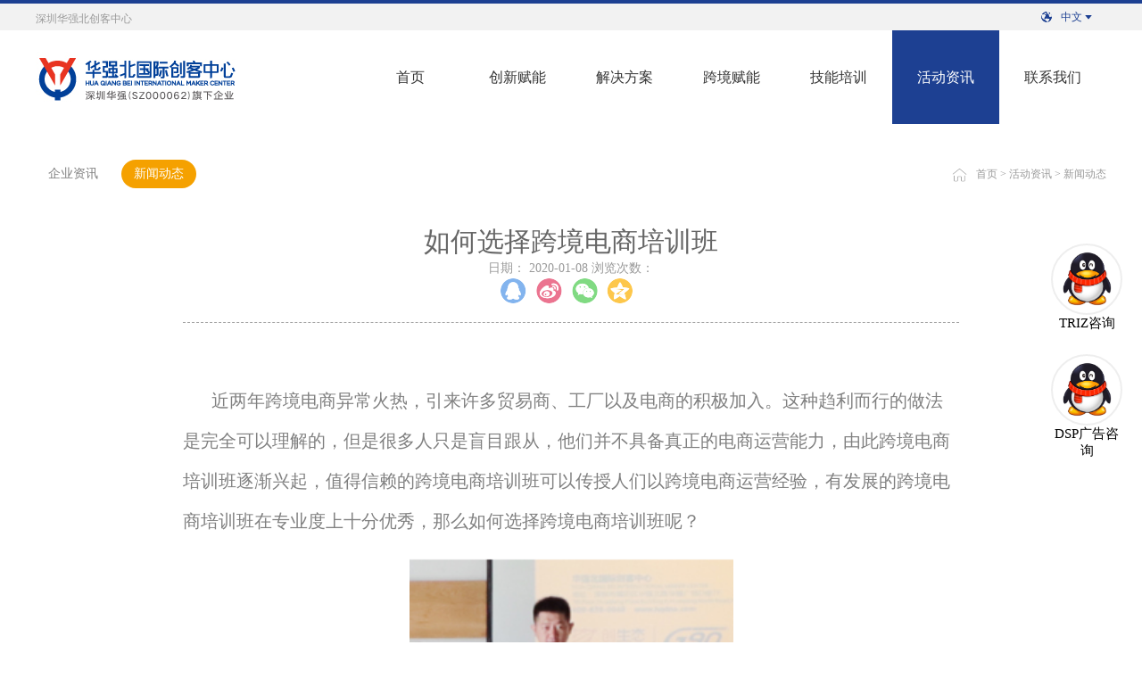

--- FILE ---
content_type: text/html;charset=utf-8
request_url: http://www.hqdna.com/case_view.aspx?TypeId=129&Id=449&FId=t4:129:4
body_size: 13373
content:
<!DOCTYPE HTML PUBLIC "-//W3C//DTD HTML 4.01 Transitional//EN" "http://www.w3c.org/TR/1999/REC-html401-19991224/loose.dtd">


<html lang="zh-cn" xmlns="http://www.w3.org/1999/xhtml">
<head><title>
	如何选择跨境电商培训班_跨境电商培训班-深圳华强北国际创客中心有限公司
</title><meta name="keywords" content="跨境电商培训班,有发展的跨境电商培训班"/><meta name="description" content="近两年跨境电商异常火热，引来许多贸易商、工厂以及电商的积极加入。这种趋利而行的做法是完全可以理解的，但是很多人只是盲目跟从，他们并不具备真正的电商运营能力，由此跨境电商培训班逐渐兴起，值得信赖的跨境电商培训班可以传授人们以跨境电商运营经验，有发展的跨境电商培训班在专业度上十分优秀，那么如何选择跨境电"/><meta charset="utf-8" /><meta name="renderer" content="webkit" /><meta http-equiv="X-UA-Compatible" content="IE=edge,Chrome=1" /><meta id="WebViewport" name="viewport" content="width=device-width" /><meta name="format-detection" content="telephone=no,email=no" /><meta http-equiv="Cache-Control" content="no-transform" /><meta name="applicable-device" content="pc,mobile" /><link rel="stylesheet" type="text/css" href="https://1.rc.xiniu.com/css/respond/respond.measure-2.min.css" />
	 <!--动画库-->
	<link rel="stylesheet" type="text/css" href="https://1.rc.xiniu.com/css/animate/animate.min.css" />
	 <!-- 样式加载顺序：全局样式、自定义样式、工具箱设置样式 -->
	<link id="css__global" rel="stylesheet" type="text/css" href="https://0.rc.xiniu.com/g1/M00/3C/43/CgAGTF2IegaAYEwlAAACdTLSGMY963.css" /><link id="css__case_view" rel="stylesheet" type="text/css" href="https://0.rc.xiniu.com/g4/M00/3C/16/CgAG0mIV7lSAYKTUAAB33kP2nUE098.css?d=20220221105819" /><link rel="bookmark" href="https://0.rc.xiniu.com/g3/M00/49/ED/CgAH6F7Lb2WAevmVAAAH502DIKY105.png" /><link rel="shortcut icon" href="https://0.rc.xiniu.com/g3/M00/49/ED/CgAH6F7Lb2WAevmVAAAH502DIKY105.png" />
	<!-- empty -->
	<script type="text/javascript">var _jtime=new Date();function jqload(){window.jLoad=new Date()-_jtime;}function jqerror(){window.jLoad=-1;}</script>
    <script type="text/javascript" src="https://1.rc.xiniu.com/js/jq/jqueryV173.js" onload="jqload()" onerror="jqerror()" id="jquery"></script>	
	<script type="text/javascript" src="https://1.rc.xiniu.com/js/pb/2/Public.js"></script>
	<script type="text/javascript" src="https://1.rc.xiniu.com/js/pb/plugins.respond.min.js"></script>
	 <!--使IE9以下版本支持html5标签和媒体查询-->
    <!--[if lt IE 9]>
    <script src="https://1.rc.xiniu.com/js/pb/ie.html.min.js"></script>
    <![endif]-->
	<!-- empty --> 

<script>
  function openQQ(alink) {
	var href = alink.attr('href');
	var qq = QueryString('uin', href);
	var host = QueryString('site', href);
	var menu = QueryString('menu', href);
	if (!qq || !host) {
		return;
	}
	if (!menu) {
		menu = 'yes';
	}
	var u = window.navigator.userAgent;
    if (/HuaweiBrowser|HeyTapBrowser|iPhone.*Safari/i.test(u)){
		alink.attr("href", 'mqqwpa://im/chat?chat_type=wpa&uin=' + qq + '&version=1&src_type=web&web_src=' + host);
	} else if (/UCBrowser/i.test(u) || (u.indexOf(' WeChat') == -1 && /MicroMessenger/i.test(u))) {
		alink.attr('href','javascript:void(0)');
		alink.on('click',function () {
			jAlert('不支持该浏览器请使用系统内置浏览器或者微信或QQ中打开');
		});
	} else {
		alink.attr("href",'https://wpa.qq.com/msgrd?v=3&uin=' + qq + '&site=' + host + '&menu=' + menu);
	}
}

$("#xc_yx_window").find("a").each(function(){
	openQQ($(this));
});
  </script>
</head>
<body class="case_view_body">
<form method="post" id="form1" name="form1" NavigateId="4" data-identify="021821821801452032121992090196014501982102080">
<div class="aspNetHidden">
<input type="hidden" name="__VIEWSTATE" id="__VIEWSTATE" value="" />
</div>
<!--ea_h-->
        <div id="ea_h">
            <!--xn_h_head_wrap-->
            <div id="xn_h_head_wrap" class="xn_h_head_wrap" >
                <header id="xc_m_header" class="xg_header xc_m_header">
                     <div class="row">
                        <div class="col-lg-12 hidden-sm">
                            <div class="top" >
                                <div class="t_t" >
                                    <div class="t_t_box">
                                        <!--t_name-->
                                            <div id="t_name" class="t_name">
                                                <!--ea_span_t_name1|--><span name="_t_name1|">深圳华强北创客中心</span><!--ea_span_t_name1|-->
                                                
                                            </div>
                                        <!--end_t_name-->
                                        <!--xn_h_3_wrap-->
                                            <div id="xn_h_3_wrap" class="xn_h_3_wrap"     >
                                                <!--头部语言版本切换下拉开始-->
                                                    <div class="xn_h_3_Lang">
                                                        <div class="xn_h_3_Lang_lb">
                                                            <div class="xn_h_3_Lang_top">
                                                                <span class="xn_h_3_Lang_topwenzi">
                                                                    <!--ea_span_3_Lang_topwenzi-->
                                                                    <span name="_3_Lang_topwenzi">中文</span>
                                                                    <!--ea_span_3_Lang_topwenzi-->
                                                                </span>
                                                            </div>
                                                            <div class="xn_h_3_Lang_HVbox">
                                                                
                                                            </div>
                                                        </div>
                                                    </div>
                                                <!--头部语言版本切换下拉结束-->
                                                
                                            </div>
                                        <!--end_xn_h_3_wrap-->
                                    </div>
                                </div>
                                <!--ea_n-->
                                <div id="ea_n">
                                <!--t_logo-->
                                    <div id="t_logo" class="t_logo"> 
                                        <!--ea_l-->
                                        <div id="ea_l"><a href="/" target="_self"><img alt="深圳华强北创客中心" src="https://0.rc.xiniu.com/g4/M00/39/2B/CgAG0mIEr9uARWdmAABOjsRZP3A392.jpg" /></a></div>
                                        <!--ea_l--> 
                                        
                                    </div>
                                <!--end_t_logo-->
                                <!--xn_n_14_wrap-->
                                    <div id="xn_n_14_wrap" class="xn_n_14_wrap">
                                    	<!--后台勾选即显示到导航   start 20150416-->
                                        <div class="xn_n_14_wrap_main">
                                            <ul id="xn_n_14_VMenu1" class="type1Ul type1Ul_n000">
<li id="type1Li_n0" level=0 index=0 class="xn_n_14_wrap_menu1"><a href="/" target="_self" >首页</a></li>
<li id="type1Li_n3" level=0 data_id="3" type="n" index=1 class="xn_n_14_wrap_menu1">
<a href="http://www.hqdna.com/prod_view.aspx?TypeId=11&Id=161&FId=t3:11:3" target="_self"><!--ea_spanxn_n_14_VMenu11570316002--><span name="xn_n_14_VMenu11570316002|T_Navigates|Id|3|Name">创新赋能</span><!--ea_spanxn_n_14_VMenu11570316002--></a><ul id="type1Ul_t301" style="display:none" class="type1Ul type1Ul_t301">
<li id="type1Li_t301_1" data_id="3_11" class="xn_n_14_wrap_menu2" type="t" index=1 level=1><a href="prod_view.aspx?TypeId=11&Id=161&FId=t3:11:3" target="_self"><!--ea_spanxn_n_14_VMenu1290812486--><span name="xn_n_14_VMenu1290812486|T_ProductTypes|Id|11|Name">创客中心简介</span><!--ea_spanxn_n_14_VMenu1290812486--></a>
</li>
<li id="type1Li_t301_2" data_id="3_10" class="xn_n_14_wrap_menu2" type="t" index=2 level=1><a href="prod_view.aspx?TypeId=10&Id=165&FId=t3:10:3" target="_self"><!--ea_spanxn_n_14_VMenu1928600734--><span name="xn_n_14_VMenu1928600734|T_ProductTypes|Id|10|Name">创新孵化赋能</span><!--ea_spanxn_n_14_VMenu1928600734--></a>
</li>
<li id="type1Li_t301_3" data_id="3_12" class="xn_n_14_wrap_menu2" type="t" index=3 level=1><a href="prod_view.aspx?TypeId=12&Id=166&FId=t3:12:3" target="_self"><!--ea_spanxn_n_14_VMenu1342553470--><span name="xn_n_14_VMenu1342553470|T_ProductTypes|Id|12|Name">专特孵化赋能</span><!--ea_spanxn_n_14_VMenu1342553470--></a>
</li>
<li id="type1Li_t301_4" data_id="3_69" class="xn_n_14_wrap_menu2" type="t" index=4 level=1><a href="prod_view.aspx?TypeId=69&Id=164&FId=t3:69:3" target="_self"><!--ea_spanxn_n_14_VMenu11514238571--><span name="xn_n_14_VMenu11514238571|T_ProductTypes|Id|69|Name">产业园区赋能</span><!--ea_spanxn_n_14_VMenu11514238571--></a>
</li>
<li id="type1Li_t301_5" data_id="3_68" class="xn_n_14_wrap_menu2" type="t" index=5 level=1><a href="prod_view.aspx?TypeId=68&Id=179&FId=t3:68:3" target="_self"><!--ea_spanxn_n_14_VMenu11419896624--><span name="xn_n_14_VMenu11419896624|T_ProductTypes|Id|68|Name">华强百城计划</span><!--ea_spanxn_n_14_VMenu11419896624--></a>
</li>
<li id="type1Li_t301_6" data_id="3_78" class="xn_n_14_wrap_menu2" type="t" index=6 level=1><a href="prod_view.aspx?TypeId=78&Id=177&FId=t3:78:3" target="_self"><!--ea_spanxn_n_14_VMenu12030713242--><span name="xn_n_14_VMenu12030713242|T_ProductTypes|Id|78|Name">深圳创客联盟</span><!--ea_spanxn_n_14_VMenu12030713242--></a>
</li>
<li id="type1Li_t301_7" data_id="3_77" class="xn_n_14_wrap_menu2" type="t" index=7 level=1><a href="prod_view.aspx?TypeId=77&Id=178&FId=t3:77:3" target="_self"><!--ea_spanxn_n_14_VMenu11434278237--><span name="xn_n_14_VMenu11434278237|T_ProductTypes|Id|77|Name">成果转化中心</span><!--ea_spanxn_n_14_VMenu11434278237--></a>
</li>
<li id="type1Li_t301_8" data_id="3_79" class="xn_n_14_wrap_menu2" type="t" index=8 level=1><a href="prod_view.aspx?TypeId=79&Id=180&FId=t3:79:3" target="_self"><!--ea_spanxn_n_14_VMenu11193115304--><span name="xn_n_14_VMenu11193115304|T_ProductTypes|Id|79|Name">国际采购中心</span><!--ea_spanxn_n_14_VMenu11193115304--></a>
</li>
</ul>
</li>
<li id="type1Li_n1" level=0 data_id="1" type="n" index=2 class="xn_n_14_wrap_menu1">
<a href="/about.aspx?TypeId=120&FId=t1:120:1" rel="nofollow" target="_self"><!--ea_spanxn_n_14_VMenu11473928712--><span name="xn_n_14_VMenu11473928712|T_Navigates|Id|1|Name">解决方案</span><!--ea_spanxn_n_14_VMenu11473928712--></a><ul id="type1Ul_t101" style="display:none" class="type1Ul type1Ul_t101">
<li id="type1Li_t101_1" data_id="1_120" class="xn_n_14_wrap_menu2" type="t" index=1 level=1><a href="about.aspx?TypeId=120&FId=t1:120:1" rel="nofollow" target="_self"><!--ea_spanxn_n_14_VMenu129628894--><span name="xn_n_14_VMenu129628894|T_NewsTypes|Id|120|Name">企服整体解决方案</span><!--ea_spanxn_n_14_VMenu129628894--></a>
</li>
<li id="type1Li_t101_2" data_id="1_2" class="xn_n_14_wrap_menu2" type="t" index=2 level=1><a href="about.aspx?TypeId=2&FId=t1:2:1" rel="nofollow" target="_self"><!--ea_spanxn_n_14_VMenu1178349278--><span name="xn_n_14_VMenu1178349278|T_NewsTypes|Id|2|Name">数字化系统解决方案</span><!--ea_spanxn_n_14_VMenu1178349278--></a>
</li>
<li id="type1Li_t101_3" data_id="1_3" class="xn_n_14_wrap_menu2" type="t" index=3 level=1><a href="about.aspx?TypeId=3&FId=t1:3:1" rel="nofollow" target="_self"><!--ea_spanxn_n_14_VMenu11612977027--><span name="xn_n_14_VMenu11612977027|T_NewsTypes|Id|3|Name">智慧教育解决方案</span><!--ea_spanxn_n_14_VMenu11612977027--></a>
<ul id="type1Ul_t132" style="display:none" class="type1Ul type1Ul_t132">
<li id="type1Li_t132_1" data_id="1_136" class="xn_n_14_wrap_menu3" type="t" index=1 level=2><a href="about.aspx?TypeId=136&FId=t1:136:1" rel="nofollow" target="_self"><!--ea_spanxn_n_14_VMenu1394531313--><span name="xn_n_14_VMenu1394531313|T_NewsTypes|Id|136|Name">资质荣誉</span><!--ea_spanxn_n_14_VMenu1394531313--></a>
</li>
</ul>
</li>
<li id="type1Li_t101_4" data_id="1_26" class="xn_n_14_wrap_menu2" type="t" index=4 level=1><a href="about.aspx?TypeId=26&FId=t1:26:1" rel="nofollow" target="_self"><!--ea_spanxn_n_14_VMenu11671561027--><span name="xn_n_14_VMenu11671561027|T_NewsTypes|Id|26|Name">光电子解决方案</span><!--ea_spanxn_n_14_VMenu11671561027--></a>
</li>
<li id="type1Li_t101_5" data_id="1_1" class="xn_n_14_wrap_menu2" type="t" index=5 level=1><a href="about.aspx?TypeId=1&FId=t1:1:1" rel="nofollow" target="_self"><!--ea_spanxn_n_14_VMenu11537957123--><span name="xn_n_14_VMenu11537957123|T_NewsTypes|Id|1|Name">DSP广告解决方案</span><!--ea_spanxn_n_14_VMenu11537957123--></a>
</li>
<li id="type1Li_t101_6" data_id="1_144" class="xn_n_14_wrap_menu2" type="t" index=6 level=1><a href="about.aspx?TypeId=144&FId=t1:144:1" rel="nofollow" target="_self"><!--ea_spanxn_n_14_VMenu1409064610--><span name="xn_n_14_VMenu1409064610|T_NewsTypes|Id|144|Name">网络安全解决方案</span><!--ea_spanxn_n_14_VMenu1409064610--></a>
</li>
<li id="type1Li_t101_7" data_id="1_143" class="xn_n_14_wrap_menu2" type="t" index=7 level=1><a href="about.aspx?TypeId=143&FId=t1:143:1" rel="nofollow" target="_self"><!--ea_spanxn_n_14_VMenu1161612976--><span name="xn_n_14_VMenu1161612976|T_NewsTypes|Id|143|Name">华强检测</span><!--ea_spanxn_n_14_VMenu1161612976--></a>
</li>
<li id="type1Li_t101_8" data_id="1_142" class="xn_n_14_wrap_menu2" type="t" index=8 level=1><a href="about.aspx?TypeId=142&FId=t1:142:1" rel="nofollow" target="_self"><!--ea_spanxn_n_14_VMenu1654151264--><span name="xn_n_14_VMenu1654151264|T_NewsTypes|Id|142|Name">数字化服务产品</span><!--ea_spanxn_n_14_VMenu1654151264--></a>
</li>
</ul>
</li>
<li id="type1Li_n8" level=0 data_id="8" type="n" index=3 class="xn_n_14_wrap_menu1">
<a href="http://www.hqdna.com/sv.aspx?TypeId=122&FId=t8:122:8" target="_self"><!--ea_spanxn_n_14_VMenu1429595589--><span name="xn_n_14_VMenu1429595589|T_Navigates|Id|8|Name">跨境赋能</span><!--ea_spanxn_n_14_VMenu1429595589--></a><ul id="type1Ul_t801" style="display:none" class="type1Ul type1Ul_t801">
<li id="type1Li_t801_1" data_id="8_122" class="xn_n_14_wrap_menu2" type="t" index=1 level=1><a href="sv.aspx?TypeId=122&FId=t8:122:8" target="_self"><!--ea_spanxn_n_14_VMenu11334790001--><span name="xn_n_14_VMenu11334790001|T_NewsTypes|Id|122|Name">跨境培训服务</span><!--ea_spanxn_n_14_VMenu11334790001--></a>
</li>
<li id="type1Li_t801_2" data_id="8_36" class="xn_n_14_wrap_menu2" type="t" index=2 level=1><a href="sv.aspx?TypeId=36&FId=t8:36:8" target="_self"><!--ea_spanxn_n_14_VMenu11552994149--><span name="xn_n_14_VMenu11552994149|T_NewsTypes|Id|36|Name">工厂孵化服务</span><!--ea_spanxn_n_14_VMenu11552994149--></a>
</li>
<li id="type1Li_t801_3" data_id="8_37" class="xn_n_14_wrap_menu2" type="t" index=3 level=1><a href="sv.aspx?TypeID=37&fid=t8:37:8" target="_self"><!--ea_spanxn_n_14_VMenu11371326284--><span name="xn_n_14_VMenu11371326284|T_NewsTypes|Id|37|Name">人才对接服务</span><!--ea_spanxn_n_14_VMenu11371326284--></a>
</li>
<li id="type1Li_t801_4" data_id="8_127" class="xn_n_14_wrap_menu2" type="t" index=4 level=1><a href="sv.aspx?TypeId=127&FId=t8:127:8" target="_self"><!--ea_spanxn_n_14_VMenu11814565760--><span name="xn_n_14_VMenu11814565760|T_NewsTypes|Id|127|Name">品牌营销服务</span><!--ea_spanxn_n_14_VMenu11814565760--></a>
</li>
</ul>
</li>
<li id="type1Li_n25" level=0 data_id="25" type="n" index=4 class="xn_n_14_wrap_menu1">
<a href="solution.aspx?TypeId=131&FId=t25:131:25" rel="nofollow" target="_self"><!--ea_spanxn_n_14_VMenu11788225931--><span name="xn_n_14_VMenu11788225931|T_Navigates|Id|25|Name">技能培训</span><!--ea_spanxn_n_14_VMenu11788225931--></a><ul id="type1Ul_t2501" style="display:none" class="type1Ul type1Ul_t2501">
<li id="type1Li_t2501_1" data_id="25_146" class="xn_n_14_wrap_menu2" type="t" index=1 level=1><a href="solution.aspx?TypeId=146&FId=t25:146:25" rel="nofollow" target="_self"><!--ea_spanxn_n_14_VMenu11530742546--><span name="xn_n_14_VMenu11530742546|T_NewsTypes|Id|146|Name">短视频课程</span><!--ea_spanxn_n_14_VMenu11530742546--></a>
</li>
<li id="type1Li_t2501_2" data_id="25_131" class="xn_n_14_wrap_menu2" type="t" index=2 level=1><a href="solution.aspx?TypeId=131&FId=t25:131:25" rel="nofollow" target="_self"><!--ea_spanxn_n_14_VMenu1306067544--><span name="xn_n_14_VMenu1306067544|T_NewsTypes|Id|131|Name">TRIZ</span><!--ea_spanxn_n_14_VMenu1306067544--></a>
</li>
<li id="type1Li_t2501_3" data_id="25_62" class="xn_n_14_wrap_menu2" type="t" index=3 level=1><a href="solution.aspx?TypeId=62&FId=t25:62:25" rel="nofollow" target="_self"><!--ea_spanxn_n_14_VMenu11535637385--><span name="xn_n_14_VMenu11535637385|T_NewsTypes|Id|62|Name">亚马逊课程培训</span><!--ea_spanxn_n_14_VMenu11535637385--></a>
</li>
</ul>
</li>
<li id="type1Li_n4" level=0 data_id="4" type="n" index=5 class="xn_n_14_wrap_menu1">
<a href="case.aspx?TypeId=30&FId=t4:30:4" target="_self"><!--ea_spanxn_n_14_VMenu11201209792--><span name="xn_n_14_VMenu11201209792|T_Navigates|Id|4|Name">活动资讯</span><!--ea_spanxn_n_14_VMenu11201209792--></a><ul id="type1Ul_t401" style="display:none" class="type1Ul type1Ul_t401">
<li id="type1Li_t401_1" data_id="4_30" class="xn_n_14_wrap_menu2" type="t" index=1 level=1><a href="case.aspx?TypeId=30&FId=t4:30:4" target="_self"><!--ea_spanxn_n_14_VMenu12145969896--><span name="xn_n_14_VMenu12145969896|T_NewsTypes|Id|30|Name">企业资讯</span><!--ea_spanxn_n_14_VMenu12145969896--></a>
</li>
<li id="type1Li_t401_2" data_id="4_129" class="xn_n_14_wrap_menu2" type="t" index=2 level=1><a href="case.aspx?TypeId=129&FId=t4:129:4" target="_self"><!--ea_spanxn_n_14_VMenu11410772102--><span name="xn_n_14_VMenu11410772102|T_NewsTypes|Id|129|Name">新闻动态</span><!--ea_spanxn_n_14_VMenu11410772102--></a>
</li>
</ul>
</li>
<li id="type1Li_n7" level=0 data_id="7" type="n" index=6 class="xn_n_14_wrap_menu1">
<a href="/contact.aspx?TypeId=13&FId=t7:13:7" rel="nofollow" target="_self"><!--ea_spanxn_n_14_VMenu11610272034--><span name="xn_n_14_VMenu11610272034|T_Navigates|Id|7|Name">联系我们</span><!--ea_spanxn_n_14_VMenu11610272034--></a><ul id="type1Ul_t701" style="display:none" class="type1Ul type1Ul_t701">
<li id="type1Li_t701_1" data_id="7_13" class="xn_n_14_wrap_menu2" type="t" index=1 level=1><a href="contact.aspx?TypeId=13&FId=t7:13:7" rel="nofollow" target="_self"><!--ea_spanxn_n_14_VMenu1390376812--><span name="xn_n_14_VMenu1390376812|T_NewsTypes|Id|13|Name">联系我们</span><!--ea_spanxn_n_14_VMenu1390376812--></a>
</li>
</ul>
</li>
</ul>
<script type="text/javascript">var xn_n_14_VMenu1={normal:{class1:'xn_n_14_wrap_menu1',class2:'xn_n_14_wrap_menu2',class3:'xn_n_14_wrap_menu3',class4:'xn_n_14_wrap_menu4',class5:'xn_n_14_wrap_menu5',class6:'xn_n_14_wrap_menu6'},visited:{class1:'xn_n_14_wrap_menu1_2',class2:'xn_n_14_wrap_menu2_2',class3:'xn_n_14_wrap_menu3_2',class4:'xn_n_14_wrap_menu4_2',class5:'xn_n_14_wrap_menu5_2',class6:'xn_n_14_wrap_menu6_2',class6:'xn_n_14_wrap_menu6_2'},home:{defaultClass:'xn_n_14_wrap_menu1',visitedClass:'xn_n_14_wrap_menu1_2'},content:{defaultClass:'',visitedClass:'',focusClass:''},focus:{class1:'xn_n_14_wrap_menu1_cur',class2:'xn_n_14_wrap_menu2_cur',class3:'xn_n_14_wrap_menu3_cur',class4:'xn_n_14_wrap_menu4_cur',class5:'xn_n_14_wrap_menu5_cur',class6:'xn_n_14_wrap_menu6_cur'},beforeTag:{packUpClass:'',packDownClass:''},expendEffect:1,aniEffect:3,fIdParam:'FId',topUlId:'xn_n_14_VMenu1',homeLiId:'type1Li_n0'};xn_n_14_VMenu1.menu=new BaseControlMenu();xn_n_14_VMenu1.menu.Init('xn_n_14_VMenu1',xn_n_14_VMenu1);xn_n_14_VMenu1.menu.InitMenu('type1Ul_n000',xn_n_14_VMenu1);</script>
                                        </div>
                                    	<!--后台勾选即显示到导航   end 20150416-->
                                        
                                    </div>
                                <!--end_xn_n_14_wrap-->
                                </div>
                                <!--ea_n-->
                            </div>
                        </div>
                        <div class="col-sm-12 hidden-lg">
                            <!--手机头部导航板块-->
                            <div class="xg_elContainer xc_m_nav">
                                <div class="xg_elContainer xc_m_nav_logo" data-type="image">
                                    <div id="t_logo2" class="t_logo"> 
                                    <!--ea_l-->
                                        <div id="ea_l_m">
                                            <a href="/" target="_self">
                                                <img alt="深圳华强北创客中心" src="https://0.rc.xiniu.com/g4/M00/39/2B/CgAG0mIEr9uARWdmAABOjsRZP3A392.jpg" />
                                            </a>
                                        </div>
                                        <!--ea_l--> 
                                        
                                    </div>
                                </div>
                                <div id="open_menu" class="xg_elcontainer xc_m_nav_menu">
                                    <div class="xc_m_topline"></div>
                                    <div class="xc_m_centerline"></div>
                                    <div class="xc_m_bottomline"></div>
                                </div>
                            </div>
                        </div>
                    </div>
                </header>
                 <!--手机端左侧滑出菜单列表-->
                <div id="xc_m_menu" class="hidden-lg  xc_m_left_menu">
                    <div class="xg_elContainer xg_fcolor_1 xc_m_meun_list">
                        <div class="row">
                            <div class="col-sm-12"><ul id="xn_n_14_VMenu2" class="type1Ul type1Ul_n000">
<li id="type1Li_n0" level=0 index=0 class="active"><a href="/" target="_self" >首页</a></li>
<li id="type1Li_n3" level=0 data_id="3" type="n" index=1 class="xg_bcolor_bottom">
<a href="http://www.hqdna.com/prod_view.aspx?TypeId=11&Id=161&FId=t3:11:3" target="_self"><!--ea_spanxn_n_14_VMenu21172600877--><span name="xn_n_14_VMenu21172600877|T_Navigates|Id|3|Name">创新赋能</span><!--ea_spanxn_n_14_VMenu21172600877--></a></li>
<li id="type1Li_n1" level=0 data_id="1" type="n" index=2 class="xg_bcolor_bottom">
<a href="/about.aspx?TypeId=120&FId=t1:120:1" rel="nofollow" target="_self"><!--ea_spanxn_n_14_VMenu21450909714--><span name="xn_n_14_VMenu21450909714|T_Navigates|Id|1|Name">解决方案</span><!--ea_spanxn_n_14_VMenu21450909714--></a></li>
<li id="type1Li_n8" level=0 data_id="8" type="n" index=3 class="xg_bcolor_bottom">
<a href="http://www.hqdna.com/sv.aspx?TypeId=122&FId=t8:122:8" target="_self"><!--ea_spanxn_n_14_VMenu2198786455--><span name="xn_n_14_VMenu2198786455|T_Navigates|Id|8|Name">跨境赋能</span><!--ea_spanxn_n_14_VMenu2198786455--></a></li>
<li id="type1Li_n25" level=0 data_id="25" type="n" index=4 class="xg_bcolor_bottom">
<a href="solution.aspx?TypeId=131&FId=t25:131:25" rel="nofollow" target="_self"><!--ea_spanxn_n_14_VMenu21600924231--><span name="xn_n_14_VMenu21600924231|T_Navigates|Id|25|Name">技能培训</span><!--ea_spanxn_n_14_VMenu21600924231--></a></li>
<li id="type1Li_n4" level=0 data_id="4" type="n" index=5 class="xg_bcolor_bottom">
<a href="case.aspx?TypeId=30&FId=t4:30:4" target="_self"><!--ea_spanxn_n_14_VMenu21518791933--><span name="xn_n_14_VMenu21518791933|T_Navigates|Id|4|Name">活动资讯</span><!--ea_spanxn_n_14_VMenu21518791933--></a></li>
<li id="type1Li_n7" level=0 data_id="7" type="n" index=6 class="xg_bcolor_bottom">
<a href="/contact.aspx?TypeId=13&FId=t7:13:7" rel="nofollow" target="_self"><!--ea_spanxn_n_14_VMenu21664237708--><span name="xn_n_14_VMenu21664237708|T_Navigates|Id|7|Name">联系我们</span><!--ea_spanxn_n_14_VMenu21664237708--></a></li>
</ul>
<script type="text/javascript">var xn_n_14_VMenu2={normal:{class1:'xg_bcolor_bottom',class2:'xg_bcolor_bottom',class3:'xg_bcolor_bottom',class4:'xg_bcolor_bottom',class5:'xg_bcolor_bottom',class6:'xg_bcolor_bottom'},visited:{class1:'xg_bcolor_bottom',class2:'xg_bcolor_bottom',class3:'xg_bcolor_bottom',class4:'xg_bcolor_bottom',class5:'xg_bcolor_bottom',class6:'xg_bcolor_bottom',class6:'xg_bcolor_bottom'},home:{defaultClass:'active',visitedClass:'current'},content:{defaultClass:'',visitedClass:'',focusClass:''},focus:{class1:'current',class2:'current',class3:'current',class4:'current',class5:'current',class6:'current'},beforeTag:{packUpClass:'',packDownClass:''},expendEffect:1,aniEffect:3,fIdParam:'FId',topUlId:'xn_n_14_VMenu2',homeLiId:'type1Li_n0'};xn_n_14_VMenu2.menu=new BaseControlMenu();xn_n_14_VMenu2.menu.Init('xn_n_14_VMenu2',xn_n_14_VMenu2);xn_n_14_VMenu2.menu.InitMenu('type1Ul_n000',xn_n_14_VMenu2);</script></div>
                        </div>
                    </div>
                </div>
                
            </div>
            <!--end_xn_h_head_wrap-->
        </div>
        <!--ea_h-->
  <div id="xc_wrapper" class="xc_wrapper">
  <!--ea_ba-->
<div id="ea_ba"></div>
<!--ea_ba-->
  <!--ea_c-->
        <div id="ea_c">
            <div class="n_main" >
                <div class="n_content" >
                    <div class="n_content_right_name" >
                        <!--n_content_left_cnt-->
                            <div id="n_content_left_cnt" class="n_content_left_cnt">
                                <ul id="ShoveWebControl_VMenu2" class="left_typeUl left_typeUl_n000" style="display:none">
<ul id="left_typeUl_t400" class="left_typeUl left_typeUl_t400">
<li id="left_typeLi_t400_1" data_id="4_30" class="left_menu1" type="t" index=1 level=0><a href="case.aspx?TypeId=30&FId=t4:30:4" target="_self"><!--ea_spanShoveWebControl_VMenu2724912995--><span name="ShoveWebControl_VMenu2724912995|T_NewsTypes|Id|30|Name">企业资讯</span><!--ea_spanShoveWebControl_VMenu2724912995--></a>
</li>
<li id="left_typeLi_t400_2" data_id="4_129" class="left_menu1" type="t" index=2 level=0><a href="case.aspx?TypeId=129&FId=t4:129:4" target="_self"><!--ea_spanShoveWebControl_VMenu21052427005--><span name="ShoveWebControl_VMenu21052427005|T_NewsTypes|Id|129|Name">新闻动态</span><!--ea_spanShoveWebControl_VMenu21052427005--></a>
</li>
</ul>
</ul>
<script type="text/javascript">var ShoveWebControl_VMenu2={normal:{class1:'left_menu1',class2:'left_menu2',class3:'left_menu3',class4:'left_menu4',class5:'left_menu5',class6:'left_menu6'},visited:{class1:'left_menu1_2',class2:'left_menu2_2',class3:'left_menu3_2',class4:'left_menu4_2',class5:'left_menu5_2',class6:'left_menu6_2',class6:'left_menu6_2'},home:{defaultClass:'nav_menu1',visitedClass:'nav_menu1_2'},content:{defaultClass:'',visitedClass:'',focusClass:''},focus:{class1:'left_menu1_cur',class2:'left_menu2_cur',class3:'left_menu3_cur',class4:'left_menu4_cur',class5:'left_menu5_cur',class6:'left_menu6_cur'},beforeTag:{packUpClass:'',packDownClass:''},expendEffect:1,aniEffect:2,fIdParam:'FId',topUlId:'ShoveWebControl_VMenu2'};ShoveWebControl_VMenu2.menu=new BaseControlMenu();ShoveWebControl_VMenu2.menu.Init('ShoveWebControl_VMenu2',ShoveWebControl_VMenu2);;</script>
                                
                            </div>
                        <!--end_n_content_left_cnt-->
                        <!--n_content_right_name_r-->
                            <div id="n_content_right_name_r" class="n_content_right_name_r">
                                <ul>
                                    <li>
                                        <span class="n_r_wz1">
                                            <!--ea_span_n_r_wz1-->
                                            <span name="_n_r_wz1">您现在的位置：</span>
                                            <!--ea_span_n_r_wz1-->
                                        </span>
                                        <span class="n_r_wz2">
                                            <a href="/"><!--ea_span_n_r_wz2-->
                                            <span name="_n_r_wz2">首页</span>
                                            <!--ea_span_n_r_wz2--></a>
                                        </span>
                                        <span class="n_r_wz3">></span>
                                        <span class="n_r_wz4">
                                            <span id='ShoveWebControl_Text_case'><a href="case.aspx?fid=n4:4:4" target="_self">活动资讯</a></span>
                                        </span>
                                        <span class="n_r_wz5">></span>
                                        <span class="n_r_wz6">
                                            <a href="case.aspx?TypeId=129&FId=t4:129:4" class="curr1">新闻动态</a>
                                        </span>
                                    </li>
                                    <li>
                                        <img src="https://1.rc.xiniu.com/rc/Contents/42385/images/icpsp1_n_right_wz.png" alt="" />
                                    </li>
                                </ul>   
                                       
                            </div>
                        <!--end_n_content_right_name_r-->
                    </div>
                    <div class="n_content_right_m" >
<!--xn_c_casev_1_warp-->
    <div id="xn_c_casev_1_warp" class="xn_c_casev_1_warp">
        <div class="xn_c_casev_1_title">
            <h2 style="font-size: inherit"><span id='xn_c_casev_1_Text1'>如何选择跨境电商培训班</span></h2>							
        </div>
        <div class="xn_c_casev_1_copy">
            <div id="xn_c_casev_1_date" class="xn_c_casev_1_date">
                <span class="xn_c_casev_1_date1">日期：</span>
                <span id='xn_c_casev_1_Text2'>2020-01-08</span>									
            </div>
            <div class="xn_c_casev_1_click">
                <span class="xn_c_casev_1_click1">浏览次数：</span>
                <span id='xn_c_casev_1_Text3'>312</span><script type='text/javascript'>var cvc=$('#xn_c_casev_1_Text3');cvc.hide();AjaxMethod('Common','UpdateClickCount',{field:'ClickCount',nid:-1,tid:10010,id:449},function(data){cvc.text(data);cvc.show();});</script>									
    		</div>
        </div>
		
    </div>
<!--end_xn_c_casev_1_warp-->
<!--xn_c_3_wrap-->
<div id="xn_c_3_wrap" class="xn_c_3_wrap">
    <!--详情页分享按钮开始-->
                            <div id="bdshare" class="bdsharebuttonbox"><a  rel="nofollow"  href="#" class="bds_more" data-cmd="more"></a><a  rel="nofollow"  href="#" class="bds_sqq" data-cmd="sqq" title="分享到QQ好友"></a><a  rel="nofollow"  href="#" class="bds_tsina" data-cmd="tsina" title="分享到新浪微博"></a><a  rel="nofollow"  href="#" class="bds_weixin" data-cmd="weixin" title="分享到微信"></a><a  rel="nofollow"  href="#" class="bds_qzone" data-cmd="qzone" title="分享到QQ空间"></a></div>
                            <script>window._bd_share_config={"common":{"bdSnsKey":{},"bdText":"","bdMini":"2","bdMiniList":false,"bdPic":"","bdStyle":"1","bdSize":"32"},"share":{}};with(document)0[(getElementsByTagName('head')[0]||body).appendChild(createElement('script')).src='http://bdimg.share.baidu.com/static/api/js/share.js?v=89860593.js?cdnversion='+~(-new Date()/36e5)];</script>
                            <!--详情页分享按钮结束-->
    
</div>
<!--end_xn_c_3_wrap-->
<!--xn_c_casev_2_warp-->
    <div id="xn_c_casev_2_warp" class="xn_c_casev_2_warp">
        <span id='xn_c_casev_2_Text4'><p style="text-indent: 32px; margin-bottom: 16.5px;">近两年跨境电商异常火热，引来许多贸易商、工厂以及电商的积极加入。这种趋利而行的做法是完全可以理解的，但是很多人只是盲目跟从，他们并不具备真正的电商运营能力，由此跨境电商培训班逐渐兴起，值得信赖的跨境电商培训班可以传授人们以跨境电商运营经验，有发展的跨境电商培训班在专业度上十分优秀，那么如何选择跨境电商培训班呢？</p><p style="text-align:center"><img width="363" height="334" src="http://images.nr.xiniuyun-inside.com/attached/SeoArticle/39104/20200103/6371368063409762385632230.png" title="如何选择跨境电商培训班" alt="如何选择跨境电商培训班"/></p><p style="text-indent: 32px; margin-bottom: 16.5px;">一、看公司规模</p><p style="text-indent: 32px; margin-bottom: 16.5px;">有些朋友在选择跨境电商培训班时只贪图便宜，而不去考虑其真正的培训能力和实力，那种只有几个人或者十几个人的跨境电商培训班大多数是不太靠谱的。这些培训班一般会对外鼓吹说这只是他们的一个运营部，总部位于别处，这样的托词只是他们掩盖他们是一个空壳公司的实时。由此大家在选择跨境电商培训班时一定要亲自参观，找一个规模大点的，眼见为实才可信。</p><p style="text-indent: 32px; margin-bottom: 16.5px;">二、看运营团队</p><p style="text-indent: 32px; margin-bottom: 16.5px;">跨境电商培训班的运营团队并不是吹嘘出来的，而是一个有实力的存在，要想验证跨境电商培训班运营团队的实力，简单有效的方法便是亲自去其经营场地进行考察，考察的重点要放在其运营团队的实操水平上，“纸上得来终觉浅”，唯有将掌握的理论知识运用到平时的实操之中才能真正体现一个运营团队的水平。</p><p style="text-indent: 32px; margin-bottom: 16.5px;">三、看讲师水平</p><p style="text-indent: 32px; margin-bottom: 16.5px;">虽说“师傅领进门，修行看个人”，但是师傅有能力为学生打下坚实的基础才行。要想在跨境电商培训班里学有所成，毕业后能独当一面，就要找一个讲师水平较高的培训班来学取跨境电商知识，这影响着自己以后的经营能力，也影响着日后的收益水平，知识学的不扎实，在以后的管理中也会很吃力。</p><p style="text-indent: 32px; margin-bottom: 16.5px;">跨境电商培训班不在少数，但不存在短板者少之又少，由此选择一个讲师水平高、运营团队专业、公司规模较大的跨境电商培训班并不是一件易如反掌的事情，这也就要求大家在选择培训班时不能人云亦云，也不能一意孤行，而是要多方面观察，亲自探究，才能选到能真正包装自己的跨境电商培训班。</p></span>
        <div class="clear"></div>
		
    </div>
<!--end_xn_c_casev_2_warp-->
<!--xn_c_casev_3_warp-->
    <div id="xn_c_casev_3_warp" class="xn_c_casev_3_warp">
       <!--详细信息上下页链接引导控件(综合) Start edit 2014-07-1 v1 -->
        <div id="EIMS_C_3_1_ShowInfo" style="COLOR: red"></div>
        <div id="EIMS_C_3_1_box_div">
            <span id="EIMS_C_3_1_Upli" class="EIMS_C_3_1_page">
                <a href="/case_view.aspx?TypeId=129&Id=450&FId=t4:129:4" id="EIMS_C_3_1_Up" title="跨境电商培训班带你认识促进跨境电商发展的举措">上一篇：<span id="EIMS_C_3_1_UpNew">跨境电商培训班带你认识促进跨境电商发展的举措</span></a></span><span id="EIMS_C_3_1_Downli" class="EIMS_C_3_1_page"><a href="/case_view.aspx?TypeId=129&Id=456&FId=t4:129:4" id="EIMS_C_3_1_Down" title="疫情大考，跨境电商中小卖家如何巧妙降低运营费用？">下一篇：<span id="EIMS_C_3_1_DownNew">疫情大考，跨境电商中小卖家如何巧妙降低运营费用？</span></a> 
            </span>
        </div>
        
        <!--详细信息上下页链接引导控件(综合) End-->
        
    </div>
<!--end_xn_c_casev_3_warp-->
<!--xn_c_6_wrap-->
    <div id="xn_c_6_wrap" class="xn_c_6_wrap">
        <!--新增左侧最新案例列表开始-->
        <div class="xn_c_6_wbox">
            <div class="xn_c_6_top">
                <span class="xn_c_6_eWrap">
                <!--ea_span_xn_c_6_eName-->
                <span name="_xn_c_6_eName">相关推荐</span>
                <!--ea_span_xn_c_6_eName-->
                </span>
            </div>
            <div class="xn_c_6_cocnt">
                
                    <div class="xn_c_6_contbox">
                        <div class="xn_c_6_cocntlft">
                            <a title='深圳华强百城计划 | 带领生态圈伙伴参与第20届中国-东盟博览会赋能百城计划首站南宁' href='case_view.aspx?TypeId=30&Id=526&Fid=t4:30:4' target="_blank">
                                <img  data-original='https://0.rc.xiniu.com/g4/M00/A1/92/CgAG0mUJBtGAdxEQAAHj2AL8wM8557.jpg' alt='深圳华强百城计划 | 带领生态圈伙伴参与第20届中国-东盟博览会赋能百城计划首站南宁' title='深圳华强百城计划 | 带领生态圈伙伴参与第20届中国-东盟博览会赋能百城计划首站南宁' />
                            </a>
                        </div>
                        <div class="xn_c_6_cocntrit_name">
                            <a title='深圳华强百城计划 | 带领生态圈伙伴参与第20届中国-东盟博览会赋能百城计划首站南宁' href='case_view.aspx?TypeId=30&Id=526&Fid=t4:30:4' target="_blank">
                            深圳华强百城计划 | 带领生态圈伙伴参与第20届中国-东盟博览会赋能百城计划首站南宁
                            </a> 
                        </div>
                    </div>
                
                    <div class="xn_c_6_contbox">
                        <div class="xn_c_6_cocntlft">
                            <a title='深圳华强百城计划 | 安阳市红旗渠精神展示利用项目签约' href='case_view.aspx?TypeId=30&Id=525&Fid=t4:30:4' target="_blank">
                                <img  data-original='https://0.rc.xiniu.com/g4/M00/A1/91/CgAG0mUJBeqAewjuAAIX0mePrHA011.jpg' alt='深圳华强百城计划 | 安阳市红旗渠精神展示利用项目签约' title='深圳华强百城计划 | 安阳市红旗渠精神展示利用项目签约' />
                            </a>
                        </div>
                        <div class="xn_c_6_cocntrit_name">
                            <a title='深圳华强百城计划 | 安阳市红旗渠精神展示利用项目签约' href='case_view.aspx?TypeId=30&Id=525&Fid=t4:30:4' target="_blank">
                            深圳华强百城计划 | 安阳市红旗渠精神展示利用项目签约
                            </a> 
                        </div>
                    </div>
                
                    <div class="xn_c_6_contbox">
                        <div class="xn_c_6_cocntlft">
                            <a title='深圳华强百城计划 | 多领域为南宁市产业发展深度赋能' href='case_view.aspx?TypeId=30&Id=524&Fid=t4:30:4' target="_blank">
                                <img  data-original='https://0.rc.xiniu.com/g4/M00/A1/90/CgAG0mUJBGSAUCVAAAGoJJdOf1U286.jpg' alt='深圳华强百城计划 | 多领域为南宁市产业发展深度赋能' title='深圳华强百城计划 | 多领域为南宁市产业发展深度赋能' />
                            </a>
                        </div>
                        <div class="xn_c_6_cocntrit_name">
                            <a title='深圳华强百城计划 | 多领域为南宁市产业发展深度赋能' href='case_view.aspx?TypeId=30&Id=524&Fid=t4:30:4' target="_blank">
                            深圳华强百城计划 | 多领域为南宁市产业发展深度赋能
                            </a> 
                        </div>
                    </div>
                
                    <div class="xn_c_6_contbox">
                        <div class="xn_c_6_cocntlft">
                            <a title='新华网：良庆区12所学校成为ESWI智慧教育学校联盟实验校' href='case_view.aspx?TypeId=129&Id=523&Fid=t4:129:4' target="_blank">
                                <img  data-original='https://0.rc.xiniu.com/g4/M00/9A/99/CgAG0mTfJrCAOPWCAAQqbg5cmLg682.jpg' alt='新华网：良庆区12所学校成为ESWI智慧教育学校联盟实验校' title='新华网：良庆区12所学校成为ESWI智慧教育学校联盟实验校' />
                            </a>
                        </div>
                        <div class="xn_c_6_cocntrit_name">
                            <a title='新华网：良庆区12所学校成为ESWI智慧教育学校联盟实验校' href='case_view.aspx?TypeId=129&Id=523&Fid=t4:129:4' target="_blank">
                            新华网：良庆区12所学校成为ESWI智慧教育学校联盟实验校
                            </a> 
                        </div>
                    </div>
                
            </div>
        </div>
        <!--新增左侧最新案例列表结束-->
         
    </div>
<!--end_xn_c_6_wrap-->
                    </div> 
                </div>
            </div>
        </div>
        <!--ea_c-->
  <!--ea_b-->
        <div id="ea_b">
            <div class="foot" >
            <!--xn_f_20_wrap-->
                <div id="xn_f_20_wrap" class="xn_f_20_wrap"     >
                    <div class="xn_f_20_box">
                    <!--2014-05-21底部友情链接（图片）-->
                        
                            <div class="xn_f_20_xhbox">
                                <a  href='http://www.szhq.com/' target="_blank">
                                    <img  data-original='https://0.rc.xiniu.com/g4/M00/38/41/CgAG0mHyPUaADEx6AAAQ8MS-UI8478.jpg' alt='华强集团' title='华强集团' />
                                </a>
                            </div>
                            
                            <div class="xn_f_20_xhbox">
                                <a  href='https://www.hqew.com/' target="_blank">
                                    <img  data-original='https://0.rc.xiniu.com/g4/M00/38/41/CgAG0mHyPmKAKGbvAAJCgL24-Ws047.png' alt='华强电子网' title='华强电子网' />
                                </a>
                            </div>
                            
                            <div class="xn_f_20_xhbox">
                                <a  href='http://www.hqresearch.org/' target="_blank">
                                    <img  data-original='https://0.rc.xiniu.com/g4/M00/38/40/CgAG0mHyPMCAJveeAABR4Y3rLuY795.jpg' alt='华强电子产业研究所' title='华强电子产业研究所' />
                                </a>
                            </div>
                            
                            <div class="xn_f_20_xhbox">
                                <a rel="nofollow" href='https://www.shopyy.com/service.html' target="_blank">
                                    <img  data-original='https://0.rc.xiniu.com/g4/M00/81/10/CgAG0mQzwaKAT8PiAAAMkIR0Hxs978.jpg' alt='SHOPyy' title='SHOPyy' />
                                </a>
                            </div>
                            
                            <div class="xn_f_20_xhbox">
                                <a rel="nofollow" href='http://qinuo.com.cn/' target="_blank">
                                    <img  data-original='https://0.rc.xiniu.com/g4/M00/3A/C2/CgAG0mIOGqCAM-E7AAA6OohXS-w271.jpg' alt='淇诺科技' title='淇诺科技' />
                                </a>
                            </div>
                            
                            <div class="xn_f_20_xhbox">
                                <a rel="nofollow" href='http://www.seccw.com/' target="_blank">
                                    <img  data-original='https://0.rc.xiniu.com/g4/M00/53/E0/CgAG0mKgRWeAYXIpAAAhTJEAHCc838.jpg' alt='深圳市电子商会' title='深圳市电子商会' />
                                </a>
                            </div>
                            
                            <div class="xn_f_20_xhbox">
                                <a rel="nofollow" href='http://www.szpt.edu.cn/index.htm' target="_blank">
                                    <img  data-original='https://0.rc.xiniu.com/g4/M00/38/41/CgAG0mHyPMqABc9iAABeC63khf8631.jpg' alt='深圳职业技术学院' title='深圳职业技术学院' />
                                </a>
                            </div>
                            
                            <div class="xn_f_20_xhbox">
                                <a rel="nofollow" href='http://www.elecfans.com/' target="_blank">
                                    <img  data-original='https://0.rc.xiniu.com/g4/M00/38/41/CgAG0mHyPbGARCZKAAAOTLB9ri8723.jpg' alt='电子发烧友' title='电子发烧友' />
                                </a>
                            </div>
                            
                            <div class="xn_f_20_xhbox">
                                <a rel="nofollow" href='http://www.huaweiwise.com/' target="_blank">
                                    <img  data-original='https://0.rc.xiniu.com/g4/M00/38/40/CgAG0mHyOJCACqOZAAGd2BLYmWA834.png' alt='华维5G智慧教育' title='华维5G智慧教育' />
                                </a>
                            </div>
                            
                            <div class="xn_f_20_xhbox">
                                <a rel="nofollow" href='https://www.gdut.edu.cn/' target="_blank">
                                    <img  data-original='https://0.rc.xiniu.com/g4/M00/3A/C2/CgAG0mIOGXiAKS3gAAA5pOlb2lQ731.jpg' alt='广东工业大学' title='广东工业大学' />
                                </a>
                            </div>
                            
                            <div class="xn_f_20_xhbox">
                                <a rel="nofollow" href='https://www.fantawild.com/' target="_blank">
                                    <img  data-original='https://0.rc.xiniu.com/g4/M00/3A/C0/CgAG0mIOFtmAdvjOAABBL73loqM309.jpg' alt='华强方特' title='华强方特' />
                                </a>
                            </div>
                            
                            <div class="xn_f_20_xhbox">
                                <a rel="nofollow" href='http://www.matrizchina.cn/' target="_blank">
                                    <img  data-original='https://0.rc.xiniu.com/g4/M00/3A/C2/CgAG0mIOGLiAIQr7AAArLAQTXeY007.jpg' alt='MATRIZ国际TRIZ协会' title='MATRIZ国际TRIZ协会' />
                                </a>
                            </div>
                            
                            <div class="xn_f_20_xhbox">
                                <a rel="nofollow" href='http://www.artopcn.com/' target="_blank">
                                    <img  data-original='https://0.rc.xiniu.com/g2/M00/1A/5F/CgAGfFnCLY2AGTjnAAE4br86uuw431.png' alt='浪尖' title='浪尖' />
                                </a>
                            </div>
                            
                            <div class="xn_f_20_xhbox">
                                <a rel="nofollow" href='https://www.szhqjc.cn/' target="_blank">
                                    <img  data-original='https://0.rc.xiniu.com/g5/M00/17/40/CgAGbGYV59eAKrufAAL7N25n4AU759.jpg' alt='360' title='360' />
                                </a>
                            </div>
                            
                    </div>
                    
                </div>
            <!--end_xn_f_20_wrap-->
                <div class="foot_c" >
                    <div class="foot_c_right">
                        <!--foot_tel-->
                            <div id="foot_tel" class="foot_tel">
                                <div class="foot_tel_f">
                                    <div class="foot_phone">
                                        <!--ea_span_foot_tel2|--><span name="_foot_tel2|" >电话：0755-23959083</span><!--ea_span_foot_tel2|-->
                                    </div>
                                    <div class="foot_fax">
                                        <!--ea_span_foot_tel3|--><span name="_foot_tel3|" >www.hqdna.com&nbsp; &nbsp; &nbsp;hqmaker@szhq.com&nbsp; &nbsp; &nbsp; &nbsp;</span><!--ea_span_foot_tel3|-->
                                    </div>
                                    <div class="foot_add">
                                        <!--ea_span_foot_tel1|--><span name="_foot_tel1|" >地址：广东省深圳市福田区华强北路华强广场D座7楼</span><!--ea_span_foot_tel1|-->
                                    </div>
                                    <!--foot_fax -->
                                </div>
                                
                            </div>
                        <!--end_foot_tel-->
                       <div id="foot_fx" class="foot_fx">
                              
                               <img src="https://0.rc.xiniu.com/g4/M00/38/3F/CgAG0mHyMbqAZnB0AAKL_O0GZIE646.jpg" />
                            </div>
                    </div>
                <!--xn_f_5_wrap-->
                        <div id="xn_f_5_wrap" class="xn_f_5_wrap"     >
                                <!-- EIMS_C_001-->
                          <div class="xn_f_5_wrap_titletop">
                                        <!--ea_span_xn_f_5_wrap_titletop--><span name="_xn_f_5_wrap_titletop">申请免费店铺诊断</span><!--ea_span_xn_f_5_wrap_titletop-->
                                    </div>
                                <div id="EIMS_C_1_3Panel" class="xn_f_5_feedbox">
                                    
                                    <div class="EIMS_C_1_3_box">
                                        <div id="EIMS_C_1_3_Show" class="EIMS_C_1_3_DIV">
                                            <ul class="footfeed_name">
                                                <li class="footfeed_li_title">
                                                    <!--ea_span_footfeed_name|--><span name="_footfeed_name|">您的姓名： </span>
                                                    <!--ea_span_footfeed_name|-->
                                                    <li class="footfeed_li_txbox">
                                                        <input name="EIMS_C_1_3_Name" type="text" id="EIMS_C_1_3_Name" placeholder="您的姓名" FoundField="" CompareWay="2" />
                                                        <b class="bt">*</b> 
                                                    </li>
                                                </li>
                                            </ul>
                                      <ul class="footfeed_company">
                                <li class="footfeed_li_title">
                                    <!--ea_span_footfeed_company|--><span name="_footfeed_company|">公司名称： </span>
                                    <!--ea_span_footfeed_company|-->
                                    <li class="footfeed_li_txbox">
                                        <input name="EIMS_C_1_3_Company" type="text" id="EIMS_C_1_3_Company" placeholder="公司名称" FoundField="" CompareWay="2" />
                                        <b class="bt">*</b> 
                                    </li>
                                </li>
                            </ul>
                                  <ul class="footfeed_add">
                                <li class="footfeed_li_title">
                                    <!--ea_span_footfeed_add|--><span name="_footfeed_add|">地址：</span> 
                                    <!--ea_span_footfeed_add|-->
                                    <li class="footfeed_li_txbox">
                                        <input name="EIMS_C_1_3_CompanyUrl" type="text" id="EIMS_C_1_3_CompanyUrl" placeholder="主营产品" FoundField="" CompareWay="2" />
                                        <b class="bt">*</b> 
                                    </li>
                                </li>
                            </ul>
                          <ul class="footfeed_tel">
                                                <li class="footfeed_li_title">
                                                    <!--ea_span_footfeed_tel|--><span name="_footfeed_tel|">电话：</span> 
                                                    <!--ea_span_footfeed_tel|-->
                                                    <li class="footfeed_li_txbox">
                                                        <input name="EIMS_C_1_3_Tel" type="text" id="EIMS_C_1_3_Tel" placeholder="联系方式" FoundField="" CompareWay="2" />
                                                        <b class="bt">*</b> 
                                                    </li>
                                                </li>
                                            </ul>
                                  <ul class="footfeed_mail">
                                <li class="footfeed_li_title">
                                    <!--ea_span_footfeed_mail|--><span name="_footfeed_mail|">E-mail：</span> 
                                    <!--ea_span_footfeed_mail|-->
                                    <li class="footfeed_li_txbox">
                                        <input name="EIMS_C_1_3_Email" type="text" id="EIMS_C_1_3_Email" placeholder="邮箱地址" FoundField="" CompareWay="2" />
                                        <b class="bt">*</b> 
                                    </li>
                                </li>
                            </ul>
                                            <ul class="footfeed_cont">
                                                <li class="footfeed_li_title">
                                                    <!--ea_span_footfeed_cont|--><span name="_footfeed_cont|">详细说明：</span> 
                                                    <!--ea_span_footfeed_cont|-->
                                                    <li class="footfeed_li_txbox">
                                                        <textarea name="EIMS_C_1_3_Content" rows="2" cols="20" id="EIMS_C_1_3_Content" class="inputk" placeholder="您想对我们说的话/您的问题" FoundField="" CompareWay="2">
</textarea>
                                                        <b class="bt">*</b> 
                                                    </li>
                                                </li>
                                            </ul>
                                        </div>
                                    </div>
                                    <div class="EIMS_C_1_3_Codebox">
                                        
                                        <div class="clear">
                                        </div>
                                    </div>
                                     <div class="online_but">
                                        <input type="submit" name="EIMS_C_1_3_Submit" value="提交" onclick="return EIMS_C_1_3_Check();" id="EIMS_C_1_3_Submit" />
                                                                    &nbsp;&nbsp;&nbsp;&nbsp;&nbsp; 
                                                                    <input type="submit" name="EIMS_C_1_3_Reset" value=" " onclick="this.form.reset();return false;" id="EIMS_C_1_3_Reset" />
                                                                </div>
                                                            </div>
                                                            <script language="javascript" type="text/javascript">
                                                                function EIMS_C_1_3_Check() {
                                                                    if (document.form1.EIMS_C_1_3_Name.value == "") {
                                                                        alert("请输入您的姓名");
                                                                        return false;
                                                                    }
                                                                  if (document.form1.EIMS_C_1_3_Tel.value == "") {
        alert("请输入您的联系电话");
        return false;
    }
    var telephone = /^[1][358][0-9]{9}$/;
    if (!telephone.test(document.form1.EIMS_C_1_3_Tel.value)) {
        alert("电话号码格式不正确");
        return false;
    }
    if (document.form1.EIMS_C_1_3_Email.value == "") {
        alert("请输入您的邮箱");
        return false;
    }
    var cid = /^\w+([-+.]\w+)*@\w+([-.]\w+)*\.\w+([-.]\w+)*$/;
    if (!cid.test(document.form1.EIMS_C_1_3_Email.value)) {
        alert("邮箱格式不正确");
        return false;
    }
                                                                    if (document.form1.EIMS_C_1_3_Content.value == "") {
                                                                        alert("请输入您的咨询内容");
                                                                        return false;
                                                                    }
                                                                    $("#EIMS_C_1_3_hdaddress").val($("#EIMS_C_1_3_Province").find("option:selected").text() + $("#EIMS_C_1_3_City").find("option:selected").text() + $("#EIMS_C_1_3_Area").find("option:selected").text() + $("#EIMS_C_1_3_Address").val());
                                                                }
                                                            </script>
                                                            <!-- EIMS_C_001 End -->
                                                            
                                    </div>
                <!--end_xn_f_5_wrap-->
                </div>
            </div>
            <!--xn_f_1_warp-->
                <div class="xn_f_1_warp" id="xn_f_1_warp"      >
                    <!--第三方营销窗口类管理-->
                    <div class="xn_f_1_box">
                        
                    </div>
                    
                </div>
            <!--end_xn_f_1_warp-->
            <!--xn_f_2_warp-->
                <div class="xn_f_2_warp" id="xn_f_2_warp"      >
                    <!--第三方流量统计管理-->
                    <div class="xn_f_2_box">
                        
                    </div>
                    
                </div>
            <!--end_xn_f_2_warp-->
            <!--foot_copy-->
                <div id="foot_copy" class="foot_copy">
                    <div class="foot_copy_box">
                        <div class="foot_copy_name">
                            <!--ea_span_foot_copy1|--><span name="_foot_copy1|" >Copyright ©2019-2021 深圳华强北创客中心</span><!--ea_span_foot_copy1|-->
                        </div>
                      
                        <div class="foot_copy_ba" style="margin-left: 10px;">
                            <a rel="nofollow" href="javascript:;" target="_blank">
                              <img src="https://0.rc.xiniu.com/g3/M00/31/DB/CgAH515rMTmAY6Y-AABLOOn9ZJA128.png" style="margin-top:  18px;float:  left;" />
                                <!--ea_span_foot_copy3|--><span name="_foot_copy3|" >粤公网安备 44030402003636号</span><!--ea_span_foot_copy3|-->
                            </a>
                        </div>
                      
                        <div class="foot_copy_ba">
                            <a rel="nofollow" href="http://beian.miit.gov.cn" target="_blank">
                                <!--ea_span_foot_copy2|--><span name="_foot_copy2|" >粤ICP备15059257号</span><!--ea_span_foot_copy2|-->
                            </a>
                        </div>
<div class="foot_copy_ba"><a href="/siteMap.html" class="foot_copy_map" target="_blank">&nbsp;&nbsp;网站地图</a></div>
                    </div>
                    
                
 <div class="foot_copy_ba"><span class="xn_brand" >犀牛云提供企业云服务</span></div> </div>
            <!--end_foot_copy-->
            <!--index_foot_m-->
            <div class="index_foot_m" >
                <ul class="index_foot_m_list">
                    <li class="index_foot_m_tel">
                        <a href="tel:;">
                            <!--ea_span_index_foot_m_tel|-->
                            <span name="_index_foot_m_tel|">电话</span>
                            <!--ea_span_index_foot_m_tel|-->
                        </a>
                    </li>
                    <li class="index_foot_m_mess">
                        <a href="tel:;">
                            <!--ea_span_index_foot_m_tel|-->
                            <span name="_index_foot_m_tel|">短信</span>
                            <!--ea_span_index_foot_m_tel|-->
                        </a>
                    </li>
                    <li class="index_foot_m_mail">
                        <a href="mailto:;">
                            <!--ea_span_index_foot_m_tel|-->
                            <span name="_index_foot_m_tel|">邮箱</span>
                            <!--ea_span_index_foot_m_tel|-->
                        </a>
                    </li>
                    <li class="index_foot_m_weix">
                        <a href="javascript:;">
                            <!--ea_span_index_foot_m_tel|-->
                            <span name="_index_foot_m_tel|">微信</span>
                            <!--ea_span_index_foot_m_tel|-->
                        </a>
                    </li>
                    <li class="index_foot_m_top">
                        <a href="javascript:;">
                            <!--ea_span_index_foot_m_tel|-->
                            <span name="_index_foot_m_tel|">TOP</span>
                            <!--ea_span_index_foot_m_tel|-->
                        </a>
                    </li>
                </ul>
            </div>
            <!--end_index_foot_m-->
        </div>        
        <!--ea_b-->
  </div><!--ea_m-->
        <div id="ea_m">
             <!--营销窗口-->
         <!--xn_m_1_warp-->
              
             <div class="xn_m_6_wrap" NewMarket="true" id="xn_m_6_wrap" ds_block_id="1424" ds_number="xn_m_6_wrap" ds_v="170610095027884" is_design_source="true" design_source_area="ea_m" style='top:24%;right:0px;'>
                <div id="xc_yx_window" class="xc_marketing">
                    <div id="xc_window_switch" class="xc_switch hidden-lg"></div>
                    <ul >
                        
                            <li class="xc_ea_m_qq" title='TRIZ咨询'>
                              <div class="xc_ea_m_qq_div1">
                                <a rel="nofollow" href='http://wpa.qq.com/msgrd?v=3&uin=63027154&site=qq&menu=yes' class="xc_qq2">
                                    
                                </a>
                                <div>
                                  <div class="xc_ea_m_qq_div2">
                                <a rel="nofollow" href='http://wpa.qq.com/msgrd?v=3&uin=63027154&site=qq&menu=yes' class="xc_qq22">
                                    <p class="xc_name">TRIZ咨询</p>
                                </a>
                                <div>
                            </li>
                             
                            <li class="xc_ea_m_qq" title='DSP广告咨询'>
                              <div class="xc_ea_m_qq_div1">
                                <a rel="nofollow" href='http://wpa.qq.com/msgrd?v=3&uin=2076156098&site=qq&menu=yes' class="xc_qq2">
                                    
                                </a>
                                <div>
                                  <div class="xc_ea_m_qq_div2">
                                <a rel="nofollow" href='http://wpa.qq.com/msgrd?v=3&uin=2076156098&site=qq&menu=yes' class="xc_qq22">
                                    <p class="xc_name">DSP广告咨询</p>
                                </a>
                                <div>
                            </li>
                             
                         
                    </ul>
                </div>
                  
            </div>

                 
          <!--end_xn_m_1_warp-->
  </div>
        <!--ea_m-->
 <!--ea_pi-->
<div id="ea_pi"></div>
<!--ea_pi-->
 <!--ea_wj-->
<div id="ea_wj"></div>
<!--ea_wj-->
  <input type="hidden" id="pageId" value="20" />
  <script id="js__case_view" type="text/javascript" src="https://0.rc.xiniu.com/g4/M00/3B/51/CgAG0mIS_VSACYoFAAA7Nl5WlWM6691.js?d=20220221105819" ></script>

<script type='text/javascript'>(function(){var k=new Date,f=null,h=function(){window.acessFinish=new Date-k};window.addEventListener?window.addEventListener('load',h):window.attachEvent&&window.attachEvent('onload',h);var f=setTimeout(function(){f&&clearTimeout(f);var b=document.location.href,a;a=/\.html|.htm/.test(document.location.href)?document.forms[0].getAttribute('Page'):'';var c=window.document.referrer,b='/Admin/Access/Load.ashx?req\x3d'+d(b);a&&(b+='\x26f\x3d'+d(a));a=d(c);if(3200<a.length){var e=c.indexOf('?');0<e&&(a=d(c.substr(0,e)))}b+='\x26ref\x3d'+a+'\x26sw\x3d'+screen.width+'\x26sh\x3d'+screen.height;b+='\x26cs\x3d'+(window.jLoad?window.jLoad:-1);b+='\x26_t\x3d'+Math.random();b+='\x26ht\x3d'+d(('https:'==document.location.protocol?'https://':'http://')+document.domain);'off'==sessionStorage.getItem('cookie')&&(b+='\x26ck\x3doff');$?$.getScript(b):(c=document.createElement('script'),c.src=b,document.body.appendChild(c))},3E3),g=null,d=function(b){if(!b)return b;if(!g){g={};for(var a=0;10>a;a++)g[String.fromCharCode(97+a)]='0'+a.toString();for(a=10;26>a;a++)g[String.fromCharCode(97+a)]=a.toString()}for(var c='',e,d,f=b.length,a=0;a<f;a++)e=b.charAt(a),c=(d=g[e])?c+('x'+d):c+e;return encodeURIComponent(c).replace(/%/g,'x50').replace(/\./g,'x51')}})();</script><script type='text/javascript'>(function(){var c,a=document.createElement('script');a.src='https://zz.bdstatic.com/linksubmit/push.js',c=document.getElementsByTagName('script')[0],c.parentNode.insertBefore(a,c)})();</script></form>
</body>
</html>


--- FILE ---
content_type: text/css
request_url: https://0.rc.xiniu.com/g4/M00/3C/16/CgAG0mIV7lSAYKTUAAB33kP2nUE098.css?d=20220221105819
body_size: 30542
content:




.t_name{float: left;}


.xn_h_3_wrap{width:78px;height:30px;float: right;}
.xn_h_3_Lang{width:auto;height:30px;}
.xn_h_3_Lang_topwenzi{width: 100%;display: block;background: url(https://1.rc.xiniu.com/rc/Heads/40351/images/xn_h_3_Lang_topwenzi.png?d=20220126140332270) no-repeat 54px center;}
.xn_h_3_Lang_lb{height:30px;position:relative;cursor:pointer;}
.xn_h_3_Lang_top{width:78px;height:30px;font-size:12px;line-height:30px;color:#1d4092;text-align:center;background:url(https://1.rc.xiniu.com/rc/Heads/40351/images/xn_h_3_wrap.png?d=20220126140332270) no-repeat 5px center;}
.xn_h_3_Lang_HVbox{width:78px;height:30px;font-size:12px;padding-top: 5px; color:#333;display:none;position:absolute;top: 30px; right:0px;z-index:999;text-align: right;}
.xn_h_3_Lang_wenzi{display:inline-block;width:25px;height:25px;line-height:25px;border:1px solid #92959a;border-radius: 50%;text-align: center;overflow:hidden;}
.xn_h_3_Lang_wenzi:nth-child(1){background-color:#10327f;color:#fff;border-color:#10327f;}


@media (min-width: 768px) {
    .xg_header{ width: 100%;z-index: 999;}
    .top{width: 100%;}
    .t_t{height: 34px;line-height: 34px;font-size: 12px;color: #999999;background-color: #f2f2f2;border-top: 4px solid #1d4092;}
    .t_t_box{width: 1200px;margin: 0 auto;height: 30px;}
    #ea_n{width: 1200px;margin: 0 auto;height: 105px;position: relative;}
    .t_logo{height: 105px;float: left;position: absolute;left: 0;top: 0;}
    #ea_l a{display:block; height:105px;}
    #ea_l img{vertical-align:middle;display: inline-block;}
    #ea_l a:after{display: inline-block;content:""; vertical-align: middle;width: 1px;height: 100%;}
    .xn_n_14_wrap{float: right;}
    #xn_n_14_VMenu1{height: 105px;float:left;}
    #xn_n_14_VMenu1>li{float: left;width: 120px;height: 105px;line-height: 105px;text-align: center;color: #333333;position:relative;}
    #xn_n_14_VMenu1>li a{font-size: 16px;width: 120px;height: 105px;line-height: 105px;text-align: center;display:block;color: #333333;}
    #xn_n_14_VMenu1>li.xn_n_14_wrap_menu1_2 a,#xn_n_14_VMenu1>li.xn_n_14_wrap_menu1_cur a{background-color:#1d4092;color:#fff;height:100%;}
    #xn_n_14_VMenu1>li ul{width: 195px;background: #ffffff;position: relative;z-index: 2;padding: 9px;}
    #xn_n_14_VMenu1>li ul li{height: 35px;line-height: 35px;}
    .xn_n_14_wrap #xn_n_14_VMenu1>li ul li a{height: 35px;line-height: 35px;width: 100%;color:#555555;text-indent: 18px;text-align: left;background-color:transparent;}
    #xn_n_14_VMenu1>li ul li a:hover{background-color:#f3f6fc;color:#555555;}
    .current a{color: #192d6b;font-size: 16px;width:auto;height:98px;line-height:98px;text-align: center;padding:0px 25px;display:block;}
    #xn_n_14_VMenu1>li ul ul{display:none !important;}
   }
@media (max-width: 767px) {
    
   .active a{border-bottom-color: #d2d2d2;}
   .current{background: url(https://1.rc.xiniu.com/rc/Heads/40351/Images/up.png?d=20220126140332270) no-repeat !important;background-position:95% !important;background-size:auto 0.12rem !important; }
   .current a{
    background-color: #1f3b7d !important;
  }
    .xg_bcolor_bottom a{border-bottom-color: #d2d2d2;}
  #type1Ul_t101,#type1Ul_t201,#type1Ul_t301,#type1Ul_t401,#type1Ul_t501, #type1Ul_t601, #type1Ul_n661,#type1Ul_t701{
    display: none !important;
  }
  .xg_header { width: 100%;top: 0; left: 0; z-index: 999; }
  
    .xc_m_open_menu {z-index: 999;}
    .xc_wrapper .xc_m_open_menu { z-index:9; position: absolute; -webkit-box-shadow: 0 0 0.2rem rgba(51, 51, 51, 0.3); -khtml-box-shadow: 0 0 0.2rem rgba(51, 51, 51, 0.3); -moz-box-shadow: 0 0 0.2rem rgba(51, 51, 51, 0.3); -ms-box-shadow: 0 0 0.2rem rgba(51, 51, 51, 0.3); -o-box-shadow: 0 0 0.2rem rgba(51, 51, 51, 0.3); box-shadow: 0 0 0.2rem rgba(51, 51, 51, 0.3); }
    .xc_m_nav {height: 1.28rem;background-color: #fff;}
    .xc_m_nav_logo {float: left;height: 1.28rem;}
    .t_logo{display: -webkit-flex;display: -moz-flex;display: -ms-flex;display: -o-flex;display: flex;justify-content: center;align-items: center;height: 1.28rem;}
    #ea_l_m img {width: auto;height:100%;display: block;margin: auto;max-height: 1.28rem;}
    .xc_m_nav_menu {width: 1.453333rem;height: 1.28rem;position: absolute;top: 0;right: 0;background:url(https://1.rc.xiniu.com/rc/Heads/40351/images/xc_m_nav_menu.png?d=20220126140332270);background-size: 1.453333rem 1.28rem;}
    .xc_m_open_menu.xc_m_nav_menu{}
  
  .xc_m_header, .xc_wrapper { -webkit-transform: translate3d(0, 0, 0); transform: translate3d(0, 0, 0); -webkit-transition: transform 0.4s ease 0.05s; -khtml-transition: transform 0.4s ease 0.05s; -moz-transition: transform 0.4s ease 0.05s; -ms-transition: transform 0.4s ease 0.05s; -o-transition: transform 0.4s ease 0.05s; transition: transform 0.4s ease 0.05s; -webkit-overflow-scrolling: touch; -webkit-backface-visibility: hidden; }
  .xc_m_header.xc_m_open_menu, .xc_wrapper.xc_m_open_menu {-webkit-transform: translate3d(-3.68rem, 0, 0);transform: translate3d(-3.68rem, 0, 0);}
  
  .xc_m_left_menu {width: 3.68rem;position: fixed;top: 0;right: 0;z-index: 9;overflow: hidden;padding: 0;padding-top: 1.28rem;box-sizing: border-box;-webkit-transform: translate3d(100%, 0, 0);transform: translate3d(100%, 0, 0);-webkit-transition: all 0.4s ease;-khtml-transition: all 0.4s ease;-moz-transition: all 0.4s ease;-ms-transition: all 0.4s ease;-o-transition: all 0.4s ease;transition: all 0.4s ease;-webkit-overflow-scrolling: touch;-webkit-backface-visibility: hidden;background: #ffffff;}
  .xc_m_left_menu.xc_m_open_menu { -webkit-transform: translate3d(0, 0, 0); transform: translate3d(0, 0, 0); }
  .xc_m_left_menu .xc_m_meun_list { width: 100%;background-color: #262729; }
  .xc_m_left_menu .xc_m_meun_list > div.row {box-sizing: border-box; }
  .xc_m_left_menu .xc_m_meun_list > div.row > div[class*='col-'] a {display: block;width: 100%;height: 1.333333rem;color: #fff;line-height: 1.333333rem;font-size: 0.4rem;box-sizing: border-box;text-indent: 1.306667rem;background-color: #262729;}
  .xc_m_left_menu .xc_m_meun_list > div.row > div[class*='col-'] a a:active { color:#fff !important; background-color:#2a914a; }
  #xn_n_14_VMenu2>li>a{cursor: pointer; }
  #type1Li_n0 a{background: url(https://1.rc.xiniu.com/rc/Heads/40351/images/type1Li_n0.png?d=20220126140332270) no-repeat left center;background-size: 1.333333rem 1.333333rem;}
  #type1Li_n1 a{background: url(https://1.rc.xiniu.com/rc/Heads/40351/images/type1Li_n1.png?d=20220126140332270) no-repeat left center;background-size: 1.333333rem 1.333333rem;}
  #type1Li_n2 a{background: url(https://1.rc.xiniu.com/rc/Heads/40351/images/type1Li_n2.png?d=20220126140332270) no-repeat left center;background-size: 1.333333rem 1.333333rem;}
  #type1Li_n3 a{background: url(https://1.rc.xiniu.com/rc/Heads/40351/images/type1Li_n3.png?d=20220126140332270) no-repeat left center;background-size: 1.333333rem 1.333333rem;}
  #type1Li_n4 a{background: url(https://1.rc.xiniu.com/rc/Heads/40351/images/type1Li_n4.png?d=20220126140332270) no-repeat left center;background-size: 1.333333rem 1.333333rem;}
  #type1Li_n7 a{background: url(https://1.rc.xiniu.com/rc/Heads/40351/images/type1Li_n7.png?d=20220126140332270) no-repeat left center;background-size: 1.333333rem 1.333333rem;}
  #type1Li_n8 a{background: url(https://1.rc.xiniu.com/rc/Heads/40351/images/type1Li_n8.png?d=20220126140332270) no-repeat left center;background-size: 1.333333rem 1.333333rem;}
  #type1Li_n25 a{background: url(https://1.rc.xiniu.com/rc/Heads/40351/images/type1Li_n25.png?d=20220126140332270) no-repeat left center;background-size: 1.333333rem 1.333333rem;}
  }
  





@media (min-width: 768px) {
.n_content_left_cnt{float: left;height: 32px;position: relative;}
.n_content_left_cnt ul ul{float: left;}
.n_content_left_cnt ul ul li{float: left;font-size: 14px;height: 32px;margin-right: 12px;font-weight: lighter;}
.n_content_left_cnt ul ul li a{display: block;padding: 0 14px;height: 32px;color: #808080;}
.n_content_left_cnt .left_menu1_cur a,.n_content_left_cnt ul ul li a:hover,.n_content_left_cnt .left_menu1_2 a{color: #fff;background-color: #f5a100;border-radius: 16px;}
.n_content_left_cnt ul ul li ul{display:none !important;}
}
@media (max-width: 767px) {
.n_content_left_cnt{height: 0.6133333rem;position: relative;}
.n_content_left_cnt ul ul{float: left;}
.n_content_left_cnt ul ul li{float: left;font-size: 0.32rem;height: 0.6133333rem;font-weight: lighter;margin: 0 0.1333333rem 0.2666667rem;}
.n_content_left_cnt ul ul li a{display: block;width: 1.893333rem;height: 0.6133333rem;color: #808080;text-align: center;overflow: hidden;}
.n_content_left_cnt .left_menu1_cur a,.n_content_left_cnt ul ul li a:hover,.n_content_left_cnt .left_menu1_2 a{color: #fff;background-color: #f5a100;border-radius: 0.32rem;}
.n_content_left_cnt ul ul li ul{display:none !important;}
}


.n_content_right_name{width: 100%;height: 32px;line-height: 32px;margin: 40px 0;}
.n_content_right_name_r{height:32px; color:#999999; font-size:12px; text-align:right;font-weight: lighter;float: right;}
.n_r_wz1,.n_r_wz2,.n_r_wz3,.n_r_wz4,.n_r_wz5,.n_r_wz6{}
.n_content_right_name_r ul li{float:right;line-height: 32px;height: 32px;}
.n_content_right_name_r ul li a{color:#999999;}
.n_content_right_name_r ul li a:hover{color:#f5a100;}
.n_content_right_name_r ul li img{vertical-align: middle;margin-right: 10px;}
.n_r_wz1{display:none;}
@media (max-width: 767px) {
.n_content_right_name{width: 100%;height: 0.6133333rem;line-height: 0.6133333rem;margin: 0.5333334rem 0;}
.n_content_right_name_r{display: none;}
}


@media (min-width: 767px) {
.xn_c_casev_1_warp {width: 870px;text-align: center;margin-bottom: 10px;margin:0 auto;}
.xn_c_casev_1_title {font-size: 30px;line-height: 40px;color: #666666;}
.xn_c_casev_1_copy {font-size: 14px;line-height: 20px;color: #999999;}
.xn_c_casev_1_date{display: inline-block;}
.xn_c_casev_1_click {display: inline-block;}
  .bd_weixin_popup{box-sizing: content-box!important;}
}
@media (max-width: 767px) {
.xn_c_casev_1_warp {width: 100%;text-align: center;margin-bottom: 0.2rem;}
.xn_c_casev_1_title {font-size: 0.5333334rem;line-height: 1.066667rem;color: #666666;}
.xn_c_casev_1_copy {font-size: 0.2666667rem;line-height: 0.48rem;color: #999999;}
.xn_c_casev_1_date{display: inline-block;}
.xn_c_casev_1_click {display: inline-block;}
    .bd_weixin_popup{box-sizing: content-box!important;}
}


.xn_c_3_wrap{width: 870px;text-align: right;margin:0 auto;}
.xn_c_3_wrap #bdshare {text-align: right;}
.xn_c_3_wrap #bdshare .bds_more{display: none;}
.xn_c_3_wrap #bdshare a{display: inline-block;width: 35px;height: 35px;padding: 0;margin: 0 10px 0 0;float: none;}
.prod_view_body #bdshare .bds_qzone{background: url(https://1.rc.xiniu.com/rc/Contents/42385/images/bds_qzone_m.png?d=20190912114706027) no-repeat center;}
.prod_view_body #bdshare .bds_tqq{background: url(https://1.rc.xiniu.com/rc/Contents/42385/images/bds_tqq_m.png?d=20190912114706027) no-repeat center;}
.prod_view_body #bdshare .bds_tsina{background: url(https://1.rc.xiniu.com/rc/Contents/42385/images/bds_tsina3_m.png?d=20190912114706027) no-repeat center;}
.prod_view_body #bdshare .bds_qzone:hover{background: url(https://1.rc.xiniu.com/rc/Contents/42385/images/bds_qzone.png?d=20190912114706027) no-repeat center;}
.prod_view_body #bdshare .bds_tqq:hover{background: url(https://1.rc.xiniu.com/rc/Contents/42385/images/bds_tqq.png?d=20190912114706027) no-repeat center;}
.prod_view_body #bdshare .bds_tsina:hover{background: url(https://1.rc.xiniu.com/rc/Contents/42385/images/bds_tsina3.png?d=20190912114706027) no-repeat center;}
.case_view_body .xn_c_3_wrap ,.news_view_body .xn_c_3_wrap,.solution_view_body .xn_c_3_wrap {margin-bottom: 20px;}
.case_view_body #bdshare ,.news_view_body #bdshare ,.solution_view_body #bdshare {text-align: center;}
.case_view_body #bdshare a,.news_view_body #bdshare a,.solution_view_body #bdshare a{display: inline-block;width: 30px;height: 30px;padding: 0;margin: 0 10px 0 0;float: none;}
.case_view_body #bdshare .bds_qzone,.news_view_body #bdshare .bds_qzone,.solution_view_body #bdshare .bds_qzone{background: url(https://1.rc.xiniu.com/rc/Contents/42385/images/bds_qzone_case.png?d=20190912114706027) no-repeat center;}
.case_view_body #bdshare .bds_weixin,.news_view_body #bdshare .bds_weixin,.solution_view_body #bdshare .bds_weixin{background: url(https://1.rc.xiniu.com/rc/Contents/42385/images/bds_weixin_case.png?d=20190912114706027) no-repeat center;}
.case_view_body #bdshare .bds_sqq,.news_view_body #bdshare .bds_sqq,.solution_view_body #bdshare .bds_sqq{background: url(https://1.rc.xiniu.com/rc/Contents/42385/images/bds_sqq_case.png?d=20190912114706027) no-repeat center;}
.case_view_body #bdshare .bds_tsina,.news_view_body #bdshare .bds_tsina,.solution_view_body #bdshare .bds_tsina{background: url(https://1.rc.xiniu.com/rc/Contents/42385/images/bds_tsina_case.png?d=20190912114706027) no-repeat center;}
@media (max-width: 768px) {
.xn_c_3_wrap{display: none;}  
.case_view_body .xn_c_3_wrap ,.news_view_body .xn_c_3_wrap,.solution_view_body .xn_c_3_wrap {display: block;}  
.case_view_body #bdshare a,.news_view_body #bdshare a,.solution_view_body #bdshare a{width: 0.5866666rem;height: 0.5866666rem;padding: 0;margin: 0 0.16rem;float: none;background-size: 0.5866666rem !important;}
}


.xn_c_casev_2_warp {padding-top: 65px;border-top: 1px dashed #a4a4a4;font-size: 20px;line-height: 45px;color: #808080;margin:0 auto 100px auto;width:870px;}
@media (max-width: 767px) {
.xn_c_casev_2_warp {padding-top: 0.8666667rem;border-top: 1px dashed #a4a4a4;font-size: 0.32rem;line-height: 0.6666667rem;color: #808080;margin-bottom: 1.333333rem;width: 94%;margin: 0 auto;}   
}


@media (min-width: 768px) {
.xn_c_casev_3_warp{width: 100%;}
.xn_c_casev_3_warp #EIMS_C_3_1_box_div{  overflow:hidden; padding-top:20px;}
.xn_c_casev_3_warp #EIMS_C_3_1_box_div ul{ list-style:none; padding:0px; margin:0px;}
.xn_c_casev_3_warp #EIMS_C_3_1_box_div li{ float:left; margin-right:20px;}
.xn_c_casev_3_warp .EIMS_C_3_1_page { FONT-SIZE: 18px;COLOR: #808080;  LINE-HEIGHT: 40px; width: 50%;float: left; }
.xn_c_casev_3_warp .EIMS_C_3_1_page a{ COLOR: #808080;}
.xn_c_casev_3_warp .EIMS_C_3_1_page a:hover {COLOR: #f5a100; }
#EIMS_C_3_1_Downli{text-align: right;}
}
@media (max-width: 767px) {
.xn_c_casev_3_warp{width: 90%;margin: 0 auto;}
.xn_c_casev_3_warp #EIMS_C_3_1_box_div{  overflow:hidden; padding-top:0.2666667rem;}
.xn_c_casev_3_warp #EIMS_C_3_1_box_div ul{ list-style:none; padding:0rem; margin:0rem;}
.xn_c_casev_3_warp #EIMS_C_3_1_box_div li{ float:left; margin-right:0.2666667rem;}
.xn_c_casev_3_warp .EIMS_C_3_1_page { FONT-SIZE: 0.3466667rem;COLOR: #808080;  LINE-HEIGHT: 0.9333333rem; width: 100%;display: block; }
.xn_c_casev_3_warp .EIMS_C_3_1_page a{ COLOR: #808080;}
.xn_c_casev_3_warp .EIMS_C_3_1_page a:hover {COLOR: #f5a100; }
.xn_c_casev_3_warp #EIMS_C_3_1_Downli{text-align: left;}
}


@media (min-width: 768px) {
.xn_c_6_wrap{width:1200px;margin:50px auto;}
.xn_c_6_wbox{width:100%;}
.xn_c_6_top{width:100%;line-height:72px;font-size: 24px;color: #4c4c4c;border-bottom: 1px dashed #d2d2d2;margin-bottom: 45px;}
.xn_c_6_cocnt{width:100%;}
.xn_c_6_contbox{width: 280px;float: left;margin-right: 24px;transition: 0.5s all;}
.xn_c_6_contbox:last-child{margin-right: 0;}
.xn_c_6_cocntlft{width:100%;}
.xn_c_6_cocntlft img{width:100%;height:232px;}
.xn_c_6_cocntrit_name{width:100%;height: 60px;line-height:60px;font-size: 16px;text-align: center;}
.xn_c_6_cocntrit_name a{color: #333;transition: 0.5s all;display: block;width: 100%;height: 100%;}
.xn_c_6_contbox:hover{box-shadow: 0 0 10px #ccc;}
.xn_c_6_contbox:hover .xn_c_6_cocntrit_name a{background-color: #f5a100;color: #fff;}
.xn_c_6_cocntrit_cont{width:100%;height:20px;line-height:20px;font-size: 12px;font-weight: lighter; overflow:hidden;}
}
@media (max-width: 767px) {
.xn_c_6_wrap{width:94%;margin:0.6666667rem auto;}
.xn_c_6_wbox{width:100%;}
.xn_c_6_top{width:100%;line-height:1.066667rem;font-size: 0.4rem;color: #4c4c4c;border-bottom: 1px dashed #d2d2d2;margin-bottom: 0.6rem;}
.xn_c_6_cocnt{width:100%;}
.xn_c_6_contbox{width: 44%;float: left;margin-right: 0.32rem;transition: 0.5s all;margin: 0 3% 0.6666667rem;}
.xn_c_6_contbox:last-child{margin-right: 0;}
.xn_c_6_cocntlft{width:100%;}
.xn_c_6_cocntlft img{width:100%;height:3.093333rem;}
.xn_c_6_cocntrit_name{width:100%;height: 1.2rem;line-height: 0.4rem;font-size: 0.32rem;text-align: center;}
.xn_c_6_cocntrit_name a{color: #333;transition: 0.5s all;width: 100%;height: 100%;display: flex;align-items: center;justify-content: center;padding: 0 0.1333333rem;}
.xn_c_6_contbox:hover{box-shadow: 0 0 0.1333333rem #ccc;}
.xn_c_6_contbox:hover .xn_c_6_cocntrit_name a{background-color: #f5a100;color: #fff;}
.xn_c_6_cocntrit_cont{width:100%;height:0.2666667rem;line-height:0.2666667rem;font-size: 0.16rem;font-weight: lighter; overflow:hidden;}
}


.n_main{width: 100%;overflow: hidden;position: relative;margin-bottom: 100px;}
.n_content{width: 1200px;margin: 0 auto;}
@media (max-width: 767px) {
.n_content{width: 100%;}
}




.index_body .xn_f_20_wrap{display: block;}
.xn_f_20_wrap{width:100%;height:146px;background-color: #f4f4f4;padding: 40px 0;display: none;}
.xn_f_20_box{width: 1200px;margin: 0 auto;height: 66px;overflow: hidden;}
.xn_f_20_xhbox{float:left;width:200px;height:66px;}
.xn_f_20_xhbox img{width: auto;height: 100%;display: block;margin: 0 auto;}
@media (max-width: 767px) {
   .index_body .xn_f_20_wrap{display: none;} 
}

.foot_fx{padding-top: 30px;width: 100%;margin-bottom: 60px;}
.foot_fx img{height: 160px;}
.foot_fx #bdshare .bds_more{display: none;}
.foot_fx #bdshare a{display: block;width: 35px;height: 35px;padding: 0;margin: 0 40px 0 0;float: left;}
.foot_fx #bdshare .bds_sqq{background: url(https://1.rc.xiniu.com/rc/Bottoms/42374/images/bds_sqq.png?d=20190912114642199) no-repeat center;}
.foot_fx #bdshare .bds_weixin{background: url(https://1.rc.xiniu.com/rc/Bottoms/42374/images/bds_weixin.png?d=20190912114642199) no-repeat center;}
.foot_fx #bdshare .bds_tsina{background: url(https://1.rc.xiniu.com/rc/Bottoms/42374/images/bds_tsina.png?d=20190912114642199) no-repeat center;}


.foot_tel{width:100%;line-height: 26px;font-size: 14px;color: #999999;font-weight: lighter;padding-top: 40px;}
.foot_tel_f{ position:relative; width:100%; height:100%;}

@media (min-width: 767px) {
.xn_f_5_wrap {width:680px;float: right;padding-top:25px;}
.xn_f_5_wrap_titletop{height:50px;line-height:50px;font-size:22px;color:#333;}
.footfeed_name,.footfeed_add,.footfeed_mail{float:left;width: 310px;}
.footfeed_company,.footfeed_tel{float:right;width: 310px;}
.footfeed_tel{}
.footfeed_li_title{display:none;}
.footfeed_cont{clear:both;margin-bottom: 10px;}
.EIMS_C_1_3_DIV ul li.EIMS_C_1_3_Name { width: 61px; float: left; text-align: right; color: #6e6e6e; margin-right: 11px; padding-top: 3px; }
.EIMS_C_1_3_DIV ul li.EIMS_C_1_3_Name1 { width: 61px; float: left; text-align: right; color: #6e6e6e; margin-right: 11px; }
.EIMS_C_1_3_DIV ul li.EIMS_C_1_3_bt { background: url(https://1.rc.xiniu.com/rc/Bottoms/42374/Images/zaixian-liuyan_03.png?d=20190912114642199) 354px 2px no-repeat; }
.EIMS_C_1_3_DIV ul li #EIMS_C_1_3_Name, #EIMS_C_1_3_Company, #EIMS_C_1_3_Tel, #EIMS_C_1_3_Fax, #EIMS_C_1_3_CompanyUrl, #EIMS_C_1_3_asdfasdfl, #EIMS_C_1_3_Mobile, #EIMS_C_1_3_Postcode, #EIMS_C_1_3_Email, #EIMS_C_1_3_MSN, #EIMS_C_1_3_Title {width: 310px;height: 36px;line-height: 36px;border: 0;border-bottom: 1px solid #c3c3c3;margin-bottom: 10px;color: #999999;font-size: 14px;background-color: transparent;}
.EIMS_C_1_3_DIV ul li #EIMS_C_1_3_Content {width: 100%;height: 42px;line-height: 20px;border: 0;border-bottom: 1px solid #c3c3c3;color: #999999;font-size: 14px;background-color: transparent;}
.EIMS_C_1_3_DIV ul li .bt { color: #fe0001; margin-left: 14px; vertical-align: middle;display: none; }
#EIMS_C_1_3_Submit {width: 165px;height: 40px;border: 1px solid #cfcfcf;cursor: pointer;background-color: transparent;border-radius: 25px;color: #808080;line-height: 40px;text-align: center;transition:0.3s all;font-size:16px;}
#EIMS_C_1_3_Submit:hover{background-color:#f5a100;color:#fff;border-color:#f5a100;}
#EIMS_C_1_3_Reset {width: 100px;height: 34px;border: 0;cursor: pointer;display: none;}
.xn_f_5_feedbox .online_but{}
}
@media (max-width: 767px) {
.xn_f_5_wrap {width:84%;margin: 0.8rem auto;}
.footfeed_name{width: 100%;}
.footfeed_tel{width: 100%;}
  .xn_f_5_wrap_titletop{font-size:0.5rem;color:#333;margin-bottom:0.5rem;}
.footfeed_li_title{display:none;}
.footfeed_cont{clear:both;margin-bottom: 0.4rem;}
.EIMS_C_1_3_DIV ul li.EIMS_C_1_3_Name { width: 0.8133333rem; float: left; text-align: right; color: #6e6e6e; margin-right: 0.1466667rem; padding-top: 0.04rem; }
.EIMS_C_1_3_DIV ul li.EIMS_C_1_3_Name1 { width: 0.8133333rem; float: left; text-align: right; color: #6e6e6e; margin-right: 0.1466667rem; }
.EIMS_C_1_3_DIV ul li.EIMS_C_1_3_bt { background: url(https://1.rc.xiniu.com/rc/Bottoms/42374/Images/zaixian-liuyan_03.png?d=20190912114642199) 4.72rem 0.02666667rem no-repeat; }
.EIMS_C_1_3_DIV ul li #EIMS_C_1_3_Name, #EIMS_C_1_3_Company, #EIMS_C_1_3_Tel, #EIMS_C_1_3_Fax, #EIMS_C_1_3_CompanyUrl, #EIMS_C_1_3_asdfasdfl, #EIMS_C_1_3_Mobile, #EIMS_C_1_3_Postcode, #EIMS_C_1_3_Email, #EIMS_C_1_3_MSN, #EIMS_C_1_3_Title {width: 100%;height: 0.64rem;line-height: 0.64rem;border: 0;border-bottom: 1px solid #c3c3c3;color: #999999;font-size: 0.4rem;background-color: transparent;margin-bottom: 0.8rem;}
.EIMS_C_1_3_DIV ul li #EIMS_C_1_3_Content {width: 100%;height: 2.666667rem;line-height: 0.6666667rem;border: 0;border-bottom: 1px solid #c3c3c3;color: #999999;background-color: transparent;font-size: 0.4rem;}
.EIMS_C_1_3_DIV ul li .bt { color: #fe0001; margin-left: 0.1866667rem; vertical-align: middle;display: none; }
#EIMS_C_1_3_Submit {width: 3.56rem;height: 0.8933333rem;border: 1px solid #cfcfcf;cursor: pointer;background-color: transparent;border-radius: 0.4533333rem;color: #808080;line-height: 0.8933333rem;text-align: center;font-size: 0.4rem;}
#EIMS_C_1_3_Reset {width: 1.333333rem;height: 0.4533333rem;border: 0;cursor: pointer;display: none;}
.xn_f_5_feedbox .online_but{}
}


.xn_f_1_warp {}


.xn_f_2_warp {}


.foot_copy{width: 100%;height: 60px;line-height: 60px;background-color: #1b1b1b;color: #ffffff;font-size: 14px;}
.foot_copy_box{width: 1200px;margin: 0 auto;}
.foot_copy_name{float: left;}
.foot_copy_ba{float: right;}
.foot_copy_box a{color: #fff;}
@media (max-width: 767px) {
.foot_copy{display: none;}
}


.foot{width: 100%;overflow: hidden;background-color: #fafafa;}
.foot_c{width: 1200px;height: 330px;overflow: hidden; margin: 0 auto;position: relative;}
.foot_c_right{width: 500px;float: left;}
@media (max-width: 767px) {
   .foot_c{width: 100%;height: auto;} 
   .foot_c_right{display: none;}
}


@media (min-width: 768px) {
   .index_foot_m{display: none;} 
}
@media (max-width: 767px) {
.index_foot_m{width: 100%;height: 1.6rem;line-height: 0.5333334rem;display:none;} 
.index_foot_m_list{width: 100%;height: 1.6rem;position: fixed;bottom:0;left: 0;z-index: 999;background-color: #f4f4f4;}
.index_foot_m_list li{width: 20%;float: left;height: 1.6rem;}
.index_foot_m_list li a{display: block;width: 100%;height: 1.6rem;padding-top: 0.9333333rem;font-size: 0.3466667rem;text-align: center;color: #999999;}
.index_foot_m_tel a{background: url(https://1.rc.xiniu.com/rc/Bottoms/42374/images/index_foot_m_tel.png?d=20190912114642199) no-repeat center top;background-size: 0.9333333rem;}
.index_foot_m_mess a{background: url(https://1.rc.xiniu.com/rc/Bottoms/42374/images/index_foot_m_mess.png?d=20190912114642199) no-repeat center top;background-size: 0.9333333rem;}
.index_foot_m_mail a{background: url(https://1.rc.xiniu.com/rc/Bottoms/42374/images/index_foot_m_mail.png?d=20190912114642199) no-repeat center top;background-size: 0.9333333rem;}
.index_foot_m_weix a{background: url(https://1.rc.xiniu.com/rc/Bottoms/42374/images/index_foot_m_weix.png?d=20190912114642199) no-repeat center top;background-size: 0.9333333rem;}
.index_foot_m_top a{background: url(https://1.rc.xiniu.com/rc/Bottoms/42374/images/index_foot_m_top.png?d=20190912114642199) no-repeat center top;background-size: 0.9333333rem;}
.index_foot_m_tel a:hover{background: url(https://1.rc.xiniu.com/rc/Bottoms/42374/images/index_foot_m_tel1.png?d=20190912114642199) no-repeat center top #f5a100;background-size: 0.9333333rem;}
.index_foot_m_mess a:hover{background: url(https://1.rc.xiniu.com/rc/Bottoms/42374/images/index_foot_m_mess1.png?d=20190912114642199) no-repeat center top #f5a100;background-size: 0.9333333rem;}
.index_foot_m_mail a:hover{background: url(https://1.rc.xiniu.com/rc/Bottoms/42374/images/index_foot_m_mail1.png?d=20190912114642199) no-repeat center top #f5a100;background-size: 0.9333333rem;}
.index_foot_m_weix a:hover{background: url(https://1.rc.xiniu.com/rc/Bottoms/42374/images/index_foot_m_weix1.png?d=20190912114642199) no-repeat center top #f5a100;background-size: 0.9333333rem;}
.index_foot_m_top a:hover{background: url(https://1.rc.xiniu.com/rc/Bottoms/42374/images/index_foot_m_top1.png?d=20190912114642199) no-repeat center top #f5a100;background-size: 0.9333333rem;}
}




@media (min-width: 767px) {

    #xn_m_6_wrap{position: fixed;}
  .xc_marketing {width: 114px;z-index: 9999;}
  .xc_marketing > ul { width: 100%;margin-top: 90px; }
  .xc_marketing > ul > li { width: 105px; height: auto; margin-bottom: 5px; position: relative;background: #fff;padding: 10px 12px; }
   
  .xc_marketing > ul > li:hover .xc_mobile { width: 160px; margin-left: -122px; }
  .xc_marketing > ul > li a { display: block; width: 80px; height: 80px; background-color: #C6C6C6; -webkit-border-radius: 50%; -khtml-border-radius: 50%; -moz-border-radius: 50%; -ms-border-radius: 50%; -o-border-radius: 50%; border-radius: 50%; -webkit-transition: all ease-in-out 0.4s; -khtml-transition: all ease-in-out 0.4s; -moz-transition: all ease-in-out 0.4s; -ms-transition: all ease-in-out 0.4s; -o-transition: all ease-in-out 0.4s; transition: all ease-in-out 0.4s; }
  .xc_marketing > ul > li a:hover { background-color: #545454; }
  .xc_marketing > ul > li a.xc_qq2 { background-image: url(https://0.rc.xiniu.com/g4/M00/3C/0D/CgAG0mIV2uiAfvGUAAIU2urIZa0723.png); background-repeat: no-repeat; background-position: center; background-size: 80px auto;border: 2px #eee solid;}
  .xc_marketing > ul > li a.xc_qq22{border-radius: 0px !important;background: none !important;height: auto !important;}
  .xc_marketing > ul > li a.xc_mobile { background-image: url(https://1.rc.xiniu.com/rc/Marketings/35623/images/yx_phone_icon.png?d=20220221110653959); background-repeat: no-repeat; background-size: 20px auto; background-position: left 8px center; width: 36px; margin-left: 0px; line-height: 36px; text-indent: 40px; font-size: 16px; color: #fff; overflow: hidden; }
  .xc_marketing > ul > li a.xc_mobile .xc_mobile_number { width: 150px; }
  .xc_marketing > ul > li a.xc_email { background-image: url(https://1.rc.xiniu.com/rc/Marketings/35623/images/yx_email_icon.png?d=20220221110653959); background-repeat: no-repeat; background-position: center; background-size: 20px auto; }
  .xc_marketing > ul > li a .xc_name { text-align: center;color: #000;font-size: 15px;} 
}
@media (max-width: 767px) {
 
  .xc_marketing { width: 280px; height: 50px; position: fixed; bottom: 80px; right: -238px; z-index: 999; background-color: #868484; -webkit-border-top-left-radius: 25px; -webkit-border-top-right-radius: 0; -webkit-border-bottom-right-radius: 0; -webkit-border-bottom-left-radius: 25px; -moz-border-radius-topleft: 25px; -moz-border-radius-topright: 0; -moz-border-radius-bottomright: 0; -moz-border-radius-bottomleft: 25px; border-top-left-radius: 25px; border-top-right-radius: 0; border-bottom-right-radius: 0; border-bottom-left-radius: 25px; -webkit-transition: all 0.4s ease-in-out; -khtml-transition: all 0.4s ease-in-out; -moz-transition: all 0.4s ease-in-out; -ms-transition: all 0.4s ease-in-out; -o-transition: all 0.4s ease-in-out; transition: all 0.4s ease-in-out; }
  .xc_marketing.xc_open { right: 0; }
  .xc_marketing.xc_open .xc_switch { -webkit-transform: rotate(180deg); -khtml-transform: rotate(180deg); -moz-transform: rotate(180deg); -ms-transform: rotate(180deg); -o-transform: rotate(180deg); transform: rotate(180deg); filter: progid:DXImageTransform.Microsoft.Matrix( M11=0, M12=0, M21=0, M22=0, sizingMethod='auto expand'); zoom: 1; }
  .xc_marketing .xc_switch { width: 30px; height: 50px; background-image: url(https://1.rc.xiniu.com/rc/Marketings/35623/images/yx_switch_icon.png?d=20220221110653959); background-repeat: no-repeat; background-position: center; background-size: 30px auto; float: left; margin-left: 10px; -webkit-transition: all 0.4s ease-in-out 0.1s; -khtml-transition: all 0.4s ease-in-out 0.1s; -moz-transition: all 0.4s ease-in-out 0.1s; -ms-transition: all 0.4s ease-in-out 0.1s; -o-transition: all 0.4s ease-in-out 0.1s; transition: all 0.4s ease-in-out 0.1s; }
  .xc_marketing > ul { width: 100%; }
  .xc_marketing > ul > li { width: calc( (100% - 40px) / 3 ); height: 50px; position: relative; float: left; }
   
  .xc_marketing > ul > li a { display: block; width: 100%; height: 31px; -webkit-transition: all ease-in-out 0.4s; -khtml-transition: all ease-in-out 0.4s; -moz-transition: all ease-in-out 0.4s; -ms-transition: all ease-in-out 0.4s; -o-transition: all ease-in-out 0.4s; transition: all ease-in-out 0.4s; }
  .xc_marketing > ul > li a:active { background-color: #545454; }
  .xc_marketing > ul > li a.xc_qq2 { background-image: url(https://1.rc.xiniu.com/rc/Marketings/35623/images/yx_qq_icon.png?d=20220221110653959); background-repeat: no-repeat; background-position: top 6px center; background-size: 17px auto; }
  .xc_marketing > ul > li a.xc_mobile { background-image: url(https://1.rc.xiniu.com/rc/Marketings/35623/images/yx_phone_icon.png?d=20220221110653959); background-repeat: no-repeat; background-position: top 6px center; background-size: 17px auto; }
  .xc_marketing > ul > li a.xc_email { background-image: url(https://1.rc.xiniu.com/rc/Marketings/35623/images/yx_email_icon.png?d=20220221110653959); background-repeat: no-repeat; background-position: top 10px center; background-size: 20px auto; }
  .xc_marketing > ul > li a .xc_name { text-align: center; color: #fff; } 
}




